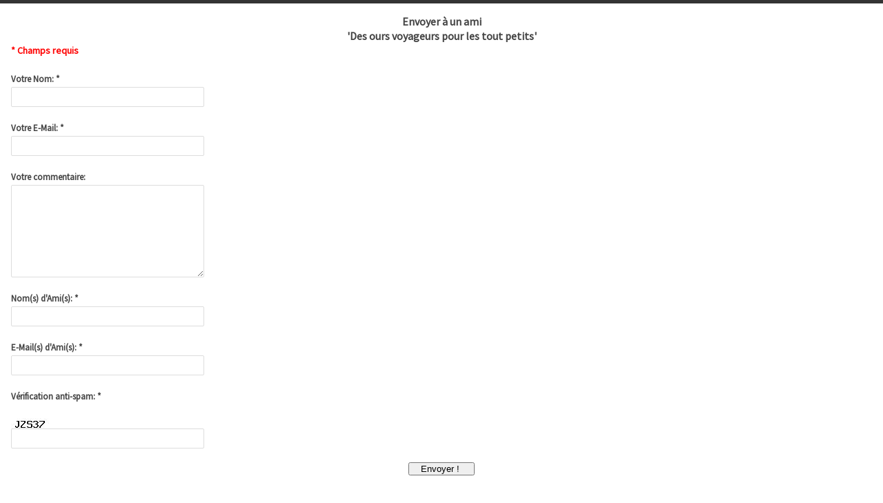

--- FILE ---
content_type: text/html; charset=UTF-8
request_url: https://www.laquotidienne.fr/des-ours-voyageurs-pour-les-tout-petits/emailpopup/
body_size: 13939
content:
<!DOCTYPE html PUBLIC "-//W3C//DTD XHTML 1.0 Transitional//EN" "http://www.w3.org/TR/xhtml1/DTD/xhtml1-transitional.dtd">
<html xmlns="http://www.w3.org/1999/xhtml" lang="fr-FR">
<head>
	<meta http-equiv="Content-Type" content="text/html; charset=UTF-8" />
	<meta name="robots" content="noindex, nofollow" />
	<title>LaQuotidienne.fr  &raquo; Archive du Blog  Des ours voyageurs pour les tout petits - LaQuotidienne.fr</title>
	<link rel="stylesheet" href="https://www.laquotidienne.fr/wp-content/themes/urbannews/style.css" type="text/css" media="screen" />
	<meta name="viewport" content="width=device-width, initial-scale=1">

	<script type="text/javascript">
	/* <![CDATA[*/
		function repositionPopup() {
			var content = document.getElementById("wp-email-popup");
			var newWidth = content.offsetWidth + 30;
			var newHeight = content.offsetHeight + 50;
			if (/Firefox/.test(navigator.userAgent)) // Firefox doesn't hide location & status bars
			  newHeight += 50;
			window.resizeTo(newWidth, newHeight);
			window.moveTo((screen.width-newWidth) / 2, (screen.height-newHeight) / 2);
		}
	/* ]]> */
	</script>

	<meta name='robots' content='index, follow, max-image-preview:large, max-snippet:-1, max-video-preview:-1' />

	<!-- This site is optimized with the Yoast SEO plugin v18.4.1 - https://yoast.com/wordpress/plugins/seo/ -->
	<link rel="canonical" href="https://www.laquotidienne.fr/des-ours-voyageurs-pour-les-tout-petits/" />
	<meta property="og:locale" content="fr_FR" />
	<meta property="og:type" content="article" />
	<meta property="og:title" content="Des ours voyageurs pour les tout petits - LaQuotidienne.fr" />
	<meta property="og:description" content="Ce sont trois histoires de trois ours en peluche &#8230; Le premier ours est bleu. Il s’appelle « Gibraltar » et se trouve dans un trésor qui a été enterré il y a longtemps en Espagne. Mais d’où vient-il exactement ? Le second s’appelle « Albertus » et fait des allers-retours entre la France et [&hellip;]" />
	<meta property="og:url" content="https://www.laquotidienne.fr/des-ours-voyageurs-pour-les-tout-petits/" />
	<meta property="og:site_name" content="LaQuotidienne.fr" />
	<meta property="article:published_time" content="2018-09-28T17:00:32+00:00" />
	<meta property="article:modified_time" content="2019-10-30T12:20:57+00:00" />
	<meta property="og:image" content="https://www.laquotidienne.fr/wp-content/uploads/2018/09/petits.jpg" />
	<meta property="og:image:width" content="640" />
	<meta property="og:image:height" content="480" />
	<meta property="og:image:type" content="image/jpeg" />
	<meta name="twitter:card" content="summary_large_image" />
	<meta name="twitter:label1" content="Écrit par" />
	<meta name="twitter:data1" content="Rédaction" />
	<meta name="twitter:label2" content="Durée de lecture estimée" />
	<meta name="twitter:data2" content="1 minute" />
	<script type="application/ld+json" class="yoast-schema-graph">{"@context":"https://schema.org","@graph":[{"@type":"WebSite","@id":"https://www.laquotidienne.fr/#website","url":"https://www.laquotidienne.fr/","name":"LaQuotidienne.fr","description":"L&#039;actualité du Tourisme en France et à l&#039;international","potentialAction":[{"@type":"SearchAction","target":{"@type":"EntryPoint","urlTemplate":"https://www.laquotidienne.fr/?s={search_term_string}"},"query-input":"required name=search_term_string"}],"inLanguage":"fr-FR"},{"@type":"ImageObject","@id":"https://www.laquotidienne.fr/des-ours-voyageurs-pour-les-tout-petits/#primaryimage","inLanguage":"fr-FR","url":"https://www.laquotidienne.fr/wp-content/uploads/2018/09/petits.jpg","contentUrl":"https://www.laquotidienne.fr/wp-content/uploads/2018/09/petits.jpg","width":640,"height":480},{"@type":"WebPage","@id":"https://www.laquotidienne.fr/des-ours-voyageurs-pour-les-tout-petits/#webpage","url":"https://www.laquotidienne.fr/des-ours-voyageurs-pour-les-tout-petits/","name":"Des ours voyageurs pour les tout petits - LaQuotidienne.fr","isPartOf":{"@id":"https://www.laquotidienne.fr/#website"},"primaryImageOfPage":{"@id":"https://www.laquotidienne.fr/des-ours-voyageurs-pour-les-tout-petits/#primaryimage"},"datePublished":"2018-09-28T17:00:32+00:00","dateModified":"2019-10-30T12:20:57+00:00","author":{"@id":"https://www.laquotidienne.fr/#/schema/person/c030a5d90c2e1d752330be9fc198ec7e"},"breadcrumb":{"@id":"https://www.laquotidienne.fr/des-ours-voyageurs-pour-les-tout-petits/#breadcrumb"},"inLanguage":"fr-FR","potentialAction":[{"@type":"ReadAction","target":["https://www.laquotidienne.fr/des-ours-voyageurs-pour-les-tout-petits/"]}]},{"@type":"BreadcrumbList","@id":"https://www.laquotidienne.fr/des-ours-voyageurs-pour-les-tout-petits/#breadcrumb","itemListElement":[{"@type":"ListItem","position":1,"name":"Des ours voyageurs pour les tout petits"}]},{"@type":"Person","@id":"https://www.laquotidienne.fr/#/schema/person/c030a5d90c2e1d752330be9fc198ec7e","name":"Rédaction","image":{"@type":"ImageObject","@id":"https://www.laquotidienne.fr/#personlogo","inLanguage":"fr-FR","url":"https://secure.gravatar.com/avatar/690f4f354f5a2423d8c89f1dcf99ab6b?s=96&d=blank&r=g","contentUrl":"https://secure.gravatar.com/avatar/690f4f354f5a2423d8c89f1dcf99ab6b?s=96&d=blank&r=g","caption":"Rédaction"},"url":"https://www.laquotidienne.fr/author/preibec/"}]}</script>
	<!-- / Yoast SEO plugin. -->


<link rel='dns-prefetch' href='//ws.sharethis.com' />
<link rel='dns-prefetch' href='//fonts.googleapis.com' />
<link rel='dns-prefetch' href='//s.w.org' />
<link rel="alternate" type="application/rss+xml" title="LaQuotidienne.fr &raquo; Flux" href="https://www.laquotidienne.fr/feed/" />
<link rel="alternate" type="application/rss+xml" title="LaQuotidienne.fr &raquo; Flux des commentaires" href="https://www.laquotidienne.fr/comments/feed/" />
<link rel="alternate" type="application/rss+xml" title="LaQuotidienne.fr &raquo; Des ours voyageurs pour les tout petits Flux des commentaires" href="https://www.laquotidienne.fr/des-ours-voyageurs-pour-les-tout-petits/feed/" />
		<script type="text/javascript">
			window._wpemojiSettings = {"baseUrl":"https:\/\/s.w.org\/images\/core\/emoji\/13.0.1\/72x72\/","ext":".png","svgUrl":"https:\/\/s.w.org\/images\/core\/emoji\/13.0.1\/svg\/","svgExt":".svg","source":{"concatemoji":"https:\/\/www.laquotidienne.fr\/wp-includes\/js\/wp-emoji-release.min.js?ver=6e76b4d7f52e54b41141ef601fc4776d"}};
			!function(e,a,t){var n,r,o,i=a.createElement("canvas"),p=i.getContext&&i.getContext("2d");function s(e,t){var a=String.fromCharCode;p.clearRect(0,0,i.width,i.height),p.fillText(a.apply(this,e),0,0);e=i.toDataURL();return p.clearRect(0,0,i.width,i.height),p.fillText(a.apply(this,t),0,0),e===i.toDataURL()}function c(e){var t=a.createElement("script");t.src=e,t.defer=t.type="text/javascript",a.getElementsByTagName("head")[0].appendChild(t)}for(o=Array("flag","emoji"),t.supports={everything:!0,everythingExceptFlag:!0},r=0;r<o.length;r++)t.supports[o[r]]=function(e){if(!p||!p.fillText)return!1;switch(p.textBaseline="top",p.font="600 32px Arial",e){case"flag":return s([127987,65039,8205,9895,65039],[127987,65039,8203,9895,65039])?!1:!s([55356,56826,55356,56819],[55356,56826,8203,55356,56819])&&!s([55356,57332,56128,56423,56128,56418,56128,56421,56128,56430,56128,56423,56128,56447],[55356,57332,8203,56128,56423,8203,56128,56418,8203,56128,56421,8203,56128,56430,8203,56128,56423,8203,56128,56447]);case"emoji":return!s([55357,56424,8205,55356,57212],[55357,56424,8203,55356,57212])}return!1}(o[r]),t.supports.everything=t.supports.everything&&t.supports[o[r]],"flag"!==o[r]&&(t.supports.everythingExceptFlag=t.supports.everythingExceptFlag&&t.supports[o[r]]);t.supports.everythingExceptFlag=t.supports.everythingExceptFlag&&!t.supports.flag,t.DOMReady=!1,t.readyCallback=function(){t.DOMReady=!0},t.supports.everything||(n=function(){t.readyCallback()},a.addEventListener?(a.addEventListener("DOMContentLoaded",n,!1),e.addEventListener("load",n,!1)):(e.attachEvent("onload",n),a.attachEvent("onreadystatechange",function(){"complete"===a.readyState&&t.readyCallback()})),(n=t.source||{}).concatemoji?c(n.concatemoji):n.wpemoji&&n.twemoji&&(c(n.twemoji),c(n.wpemoji)))}(window,document,window._wpemojiSettings);
		</script>
		<style type="text/css">
img.wp-smiley,
img.emoji {
	display: inline !important;
	border: none !important;
	box-shadow: none !important;
	height: 1em !important;
	width: 1em !important;
	margin: 0 .07em !important;
	vertical-align: -0.1em !important;
	background: none !important;
	padding: 0 !important;
}
</style>
	<link rel='stylesheet' id='avatars-css'  href='https://www.laquotidienne.fr/wp-content/plugins/add-local-avatar/avatars.css?ver=6e76b4d7f52e54b41141ef601fc4776d' type='text/css' media='all' />
<link rel='stylesheet' id='imgareaselect-css'  href='https://www.laquotidienne.fr/wp-includes/js/imgareaselect/imgareaselect.css?ver=0.9.8' type='text/css' media='all' />
<link rel='stylesheet' id='dashicons-css'  href='https://www.laquotidienne.fr/wp-includes/css/dashicons.min.css?ver=6e76b4d7f52e54b41141ef601fc4776d' type='text/css' media='all' />
<link rel='stylesheet' id='thickbox-css'  href='https://www.laquotidienne.fr/wp-includes/js/thickbox/thickbox.css?ver=6e76b4d7f52e54b41141ef601fc4776d' type='text/css' media='all' />
<link rel='stylesheet' id='scap.flashblock-css'  href='https://www.laquotidienne.fr/wp-content/plugins/compact-wp-audio-player/css/flashblock.css?ver=6e76b4d7f52e54b41141ef601fc4776d' type='text/css' media='all' />
<link rel='stylesheet' id='scap.player-css'  href='https://www.laquotidienne.fr/wp-content/plugins/compact-wp-audio-player/css/player.css?ver=6e76b4d7f52e54b41141ef601fc4776d' type='text/css' media='all' />
<link rel='stylesheet' id='colorbox-css'  href='https://www.laquotidienne.fr/wp-content/plugins/wp-colorbox/example5/colorbox.css?ver=6e76b4d7f52e54b41141ef601fc4776d' type='text/css' media='all' />
<link rel='stylesheet' id='wp-block-library-css'  href='https://www.laquotidienne.fr/wp-includes/css/dist/block-library/style.min.css?ver=6e76b4d7f52e54b41141ef601fc4776d' type='text/css' media='all' />
<link rel='stylesheet' id='contact-form-7-css'  href='https://www.laquotidienne.fr/wp-content/plugins/contact-form-7/includes/css/styles.css?ver=5.5.6.1' type='text/css' media='all' />
<link rel='stylesheet' id='crp-public-css'  href='https://www.laquotidienne.fr/wp-content/plugins/custom-related-posts/dist/public.css?ver=1.8.0' type='text/css' media='all' />
<link rel='stylesheet' id='rs-plugin-settings-css'  href='https://www.laquotidienne.fr/wp-content/plugins/revslider/public/assets/css/rs6.css?ver=6.1.5' type='text/css' media='all' />
<style id='rs-plugin-settings-inline-css' type='text/css'>
#rs-demo-id {}
</style>
<link rel='stylesheet' id='wp-email-css'  href='https://www.laquotidienne.fr/wp-content/themes/urbannews/email-css.css?ver=2.69.3' type='text/css' media='all' />
<link rel='stylesheet' id='wp-polls-css'  href='https://www.laquotidienne.fr/wp-content/plugins/wp-polls/polls-css.css?ver=2.77.3' type='text/css' media='all' />
<style id='wp-polls-inline-css' type='text/css'>
.wp-polls .pollbar {
	margin: 1px;
	font-size: 6px;
	line-height: 8px;
	height: 8px;
	background-image: url('https://www.laquotidienne.fr/wp-content/plugins/wp-polls/images/default/pollbg.gif');
	border: 1px solid #c8c8c8;
}

</style>
<link rel='stylesheet' id='grid-css'  href='https://www.laquotidienne.fr/wp-content/themes/urbannews/framework/css/grid.css?ver=6e76b4d7f52e54b41141ef601fc4776d' type='text/css' media='all' />
<link rel='stylesheet' id='typography-css'  href='https://www.laquotidienne.fr/wp-content/themes/urbannews/framework/css/typography.css?ver=6e76b4d7f52e54b41141ef601fc4776d' type='text/css' media='all' />
<link rel='stylesheet' id='carousel-css'  href='https://www.laquotidienne.fr/wp-content/themes/urbannews/framework/css/carousel.css?ver=6e76b4d7f52e54b41141ef601fc4776d' type='text/css' media='all' />
<link rel='stylesheet' id='flex-css'  href='https://www.laquotidienne.fr/wp-content/themes/urbannews/framework/css/flexslider.css?ver=6e76b4d7f52e54b41141ef601fc4776d' type='text/css' media='all' />
<link rel='stylesheet' id='fancybox-css'  href='https://www.laquotidienne.fr/wp-content/themes/urbannews/framework/css/jquery.fancybox.css?ver=6e76b4d7f52e54b41141ef601fc4776d' type='text/css' media='all' />
<link rel='stylesheet' id='menu-css'  href='https://www.laquotidienne.fr/wp-content/themes/urbannews/framework/css/menu.css?ver=6e76b4d7f52e54b41141ef601fc4776d' type='text/css' media='all' />
<link rel='stylesheet' id='responsive-css'  href='https://www.laquotidienne.fr/wp-content/themes/urbannews/framework/css/responsive.css?ver=6e76b4d7f52e54b41141ef601fc4776d' type='text/css' media='all' />
<link rel='stylesheet' id='Raleway-css'  href='https://fonts.googleapis.com/css?family=Raleway%3A200%2C400%2C700&#038;ver=6e76b4d7f52e54b41141ef601fc4776d' type='text/css' media='all' />
<link rel='stylesheet' id='SansPro-css'  href='https://fonts.googleapis.com/css?family=Source+Sans+Pro&#038;ver=6e76b4d7f52e54b41141ef601fc4776d' type='text/css' media='all' />
<script type='text/javascript' src='https://www.laquotidienne.fr/wp-includes/js/jquery/jquery.min.js?ver=3.5.1' id='jquery-core-js'></script>
<script type='text/javascript' src='https://www.laquotidienne.fr/wp-includes/js/jquery/jquery-migrate.min.js?ver=3.3.2' id='jquery-migrate-js'></script>
<script type='text/javascript' src='https://www.laquotidienne.fr/wp-content/plugins/compact-wp-audio-player/js/soundmanager2-nodebug-jsmin.js?ver=6e76b4d7f52e54b41141ef601fc4776d' id='scap.soundmanager2-js'></script>
<script type='text/javascript' src='https://www.laquotidienne.fr/wp-content/plugins/wp-colorbox/jquery.colorbox-min.js?ver=1.1.6' id='colorbox-js'></script>
<script type='text/javascript' src='https://www.laquotidienne.fr/wp-content/plugins/wp-colorbox/wp-colorbox.js?ver=1.1.6' id='wp-colorbox-js'></script>
<script type='text/javascript' id='clicktrack-adrotate-js-extra'>
/* <![CDATA[ */
var click_object = {"ajax_url":"https:\/\/www.laquotidienne.fr\/wp-admin\/admin-ajax.php"};
/* ]]> */
</script>
<script type='text/javascript' src='https://www.laquotidienne.fr/wp-content/plugins/adrotate/library/jquery.adrotate.clicktracker.js' id='clicktrack-adrotate-js'></script>
<script type='text/javascript' src='https://www.laquotidienne.fr/wp-content/plugins/revslider/public/assets/js/revolution.tools.min.js?ver=6.0' id='tp-tools-js'></script>
<script type='text/javascript' src='https://www.laquotidienne.fr/wp-content/plugins/revslider/public/assets/js/rs6.min.js?ver=6.1.5' id='revmin-js'></script>
<script type='text/javascript' src='https://www.laquotidienne.fr/wp-content/themes/urbannews/framework/js/custom.js?ver=6e76b4d7f52e54b41141ef601fc4776d' id='custom-js'></script>
<script type='text/javascript' src='https://www.laquotidienne.fr/wp-content/themes/urbannews/framework/js/init-flexslider.js?ver=6e76b4d7f52e54b41141ef601fc4776d' id='init-flex-js'></script>
<script type='text/javascript' src='https://www.laquotidienne.fr/wp-content/themes/urbannews/framework/js/slide.js?ver=6e76b4d7f52e54b41141ef601fc4776d' id='slide-js'></script>
<script id='st_insights_js' type='text/javascript' src='https://ws.sharethis.com/button/st_insights.js?publisher=eba0f3ba-f9ab-408c-bc68-c28af5afe749&#038;product=feather&#038;ver=1647457768' id='feather-sharethis-js'></script>
<link rel="https://api.w.org/" href="https://www.laquotidienne.fr/wp-json/" /><link rel="alternate" type="application/json" href="https://www.laquotidienne.fr/wp-json/wp/v2/posts/118305" /><link rel="EditURI" type="application/rsd+xml" title="RSD" href="https://www.laquotidienne.fr/xmlrpc.php?rsd" />
<link rel="wlwmanifest" type="application/wlwmanifest+xml" href="https://www.laquotidienne.fr/wp-includes/wlwmanifest.xml" /> 

<link rel='shortlink' href='https://www.laquotidienne.fr/?p=118305' />
<link rel="alternate" type="application/json+oembed" href="https://www.laquotidienne.fr/wp-json/oembed/1.0/embed?url=https%3A%2F%2Fwww.laquotidienne.fr%2Fdes-ours-voyageurs-pour-les-tout-petits%2F" />
<link rel="alternate" type="text/xml+oembed" href="https://www.laquotidienne.fr/wp-json/oembed/1.0/embed?url=https%3A%2F%2Fwww.laquotidienne.fr%2Fdes-ours-voyageurs-pour-les-tout-petits%2F&#038;format=xml" />

<!-- This site is using AdRotate v5.8.19 to display their advertisements - https://ajdg.solutions/ -->
<!-- AdRotate CSS -->
<style type="text/css" media="screen">
	.g { margin:0px; padding:0px; overflow:hidden; line-height:1; zoom:1; }
	.g img { height:auto; }
	.g-col { position:relative; float:left; }
	.g-col:first-child { margin-left: 0; }
	.g-col:last-child { margin-right: 0; }
	.g-1 { margin:1px 1px 1px 1px; }
	.g-2 { margin:1px 1px 1px 1px; }
	.g-3 { margin:1px 1px 1px 1px; }
	.g-4 { margin:1px 1px 1px 1px; }
	.g-5 { margin:1px 1px 1px 1px; }
	.g-6 { margin:1px 1px 1px 1px; }
	.g-7 { margin:1px 1px 1px 1px; }
	.g-13 { margin:1px 1px 1px 1px; }
	.g-14 { margin:1px 1px 1px 1px; }
	.g-15 { margin:1px 1px 1px 1px; }
	.g-16 { margin:1px 1px 1px 1px; }
	.g-17 { margin:1px 1px 1px 1px; }
	.g-19 { margin:1px 1px 1px 1px; }
	.g-20 { margin:1px 1px 1px 1px; }
	.g-21 { margin:1px 1px 1px 1px; }
	.g-32 { margin:1px 1px 1px 1px; }
	.g-33 { margin:1px 1px 1px 1px; }
	.g-34 { margin:1px 1px 1px 1px; }
	.g-35 { margin:1px 1px 1px 1px; }
	.g-36 { margin:1px 1px 1px 1px; }
	.g-37 { margin:1px 1px 1px 1px; }
	.g-38 { margin:1px 1px 1px 1px; }
	.g-39 { margin:1px 1px 1px 1px; }
	.g-40 { margin:1px 1px 1px 1px; }
	.g-41 { margin:1px 1px 1px 1px; }
	.g-42 { margin:1px 1px 1px 1px; }
	.g-43 { margin:1px 1px 1px 1px; }
	.g-44 { margin:1px 1px 1px 1px; }
	.g-45 { margin:1px 1px 1px 1px; }
	.g-46 { margin:1px 1px 1px 1px; }
	.g-47 { margin:1px 1px 1px 1px; }
	.g-69 {  margin: 0 auto; }
	.g-15896 { min-width:1px; max-width:272px; }
	.b-15896 { margin:1px 1px 1px 1px; }
	.g-15897 { min-width:1px; max-width:272px; }
	.b-15897 { margin:1px 1px 1px 1px; }
	.g-15898 { min-width:1px; max-width:272px; }
	.b-15898 { margin:1px 1px 1px 1px; }
	.g-15899 { min-width:1px; max-width:272px; }
	.b-15899 { margin:1px 1px 1px 1px; }
	.g-15900 { min-width:1px; max-width:272px; }
	.b-15900 { margin:1px 1px 1px 1px; }
	.g-15901 { min-width:1px; max-width:272px; }
	.b-15901 { margin:1px 1px 1px 1px; }
	.g-15902 { min-width:1px; max-width:272px; }
	.b-15902 { margin:1px 1px 1px 1px; }
	.g-15903 { min-width:1px; max-width:272px; }
	.b-15903 { margin:1px 1px 1px 1px; }
	.g-15904 { min-width:1px; max-width:272px; }
	.b-15904 { margin:1px 1px 1px 1px; }
	.g-15905 { min-width:1px; max-width:272px; }
	.b-15905 { margin:1px 1px 1px 1px; }
	.g-15906 { min-width:1px; max-width:272px; }
	.b-15906 { margin:1px 1px 1px 1px; }
	.g-15907 { min-width:1px; max-width:272px; }
	.b-15907 { margin:1px 1px 1px 1px; }
	.g-15908 { min-width:1px; max-width:272px; }
	.b-15908 { margin:1px 1px 1px 1px; }
	.g-15909 { min-width:1px; max-width:272px; }
	.b-15909 { margin:1px 1px 1px 1px; }
	.g-15910 { min-width:1px; max-width:272px; }
	.b-15910 { margin:1px 1px 1px 1px; }
	.g-15911 { min-width:1px; max-width:272px; }
	.b-15911 { margin:1px 1px 1px 1px; }
	.g-15912 { min-width:1px; max-width:272px; }
	.b-15912 { margin:1px 1px 1px 1px; }
	.g-15913 { min-width:1px; max-width:272px; }
	.b-15913 { margin:1px 1px 1px 1px; }
	.g-15914 { min-width:1px; max-width:272px; }
	.b-15914 { margin:1px 1px 1px 1px; }
	.g-15915 { min-width:1px; max-width:272px; }
	.b-15915 { margin:1px 1px 1px 1px; }
	.g-15916 { min-width:1px; max-width:272px; }
	.b-15916 { margin:1px 1px 1px 1px; }
	.g-15917 { min-width:1px; max-width:272px; }
	.b-15917 { margin:1px 1px 1px 1px; }
	.g-15918 { min-width:1px; max-width:272px; }
	.b-15918 { margin:1px 1px 1px 1px; }
	.g-15919 { min-width:1px; max-width:272px; }
	.b-15919 { margin:1px 1px 1px 1px; }
	.g-15920 { min-width:1px; max-width:272px; }
	.b-15920 { margin:1px 1px 1px 1px; }
	.g-15921 { min-width:1px; max-width:272px; }
	.b-15921 { margin:1px 1px 1px 1px; }
	.g-15922 { min-width:1px; max-width:272px; }
	.b-15922 { margin:1px 1px 1px 1px; }
	.g-15923 { min-width:1px; max-width:272px; }
	.b-15923 { margin:1px 1px 1px 1px; }
	.g-15924 { min-width:1px; max-width:272px; }
	.b-15924 { margin:1px 1px 1px 1px; }
	.g-15925 { min-width:1px; max-width:272px; }
	.b-15925 { margin:1px 1px 1px 1px; }
	.g-15926 { min-width:1px; max-width:272px; }
	.b-15926 { margin:1px 1px 1px 1px; }
	.g-15927 { min-width:1px; max-width:272px; }
	.b-15927 { margin:1px 1px 1px 1px; }
	.g-15928 { min-width:1px; max-width:272px; }
	.b-15928 { margin:1px 1px 1px 1px; }
	.g-15929 { min-width:1px; max-width:272px; }
	.b-15929 { margin:1px 1px 1px 1px; }
	.g-15930 { min-width:1px; max-width:272px; }
	.b-15930 { margin:1px 1px 1px 1px; }
	.g-15931 { min-width:1px; max-width:272px; }
	.b-15931 { margin:1px 1px 1px 1px; }
	.g-15932 { min-width:1px; max-width:272px; }
	.b-15932 { margin:1px 1px 1px 1px; }
	.g-15933 { min-width:1px; max-width:272px; }
	.b-15933 { margin:1px 1px 1px 1px; }
	.g-15934 { min-width:1px; max-width:272px; }
	.b-15934 { margin:1px 1px 1px 1px; }
	.g-15935 { min-width:1px; max-width:272px; }
	.b-15935 { margin:1px 1px 1px 1px; }
	.g-15936 { min-width:1px; max-width:272px; }
	.b-15936 { margin:1px 1px 1px 1px; }
	.g-15937 { min-width:1px; max-width:272px; }
	.b-15937 { margin:1px 1px 1px 1px; }
	.g-15938 { min-width:1px; max-width:272px; }
	.b-15938 { margin:1px 1px 1px 1px; }
	.g-15939 { min-width:1px; max-width:272px; }
	.b-15939 { margin:1px 1px 1px 1px; }
	.g-15940 { min-width:1px; max-width:272px; }
	.b-15940 { margin:1px 1px 1px 1px; }
	.g-15941 { min-width:1px; max-width:272px; }
	.b-15941 { margin:1px 1px 1px 1px; }
	.g-15942 { min-width:1px; max-width:272px; }
	.b-15942 { margin:1px 1px 1px 1px; }
	.g-15943 { min-width:1px; max-width:272px; }
	.b-15943 { margin:1px 1px 1px 1px; }
	.g-15944 { min-width:1px; max-width:272px; }
	.b-15944 { margin:1px 1px 1px 1px; }
	.g-15945 { min-width:1px; max-width:272px; }
	.b-15945 { margin:1px 1px 1px 1px; }
	.g-15946 { min-width:1px; max-width:272px; }
	.b-15946 { margin:1px 1px 1px 1px; }
	.g-15947 { min-width:1px; max-width:272px; }
	.b-15947 { margin:1px 1px 1px 1px; }
	.g-15948 { min-width:1px; max-width:272px; }
	.b-15948 { margin:1px 1px 1px 1px; }
	.g-15949 { min-width:1px; max-width:272px; }
	.b-15949 { margin:1px 1px 1px 1px; }
	.g-15950 { min-width:1px; max-width:272px; }
	.b-15950 { margin:1px 1px 1px 1px; }
	.g-15951 { min-width:1px; max-width:272px; }
	.b-15951 { margin:1px 1px 1px 1px; }
	.g-15952 { min-width:1px; max-width:272px; }
	.b-15952 { margin:1px 1px 1px 1px; }
	.g-15953 { min-width:1px; max-width:272px; }
	.b-15953 { margin:1px 1px 1px 1px; }
	.g-15954 { min-width:1px; max-width:272px; }
	.b-15954 { margin:1px 1px 1px 1px; }
	.g-15955 { min-width:1px; max-width:272px; }
	.b-15955 { margin:1px 1px 1px 1px; }
	.g-15956 { min-width:1px; max-width:272px; }
	.b-15956 { margin:1px 1px 1px 1px; }
	.g-15957 { min-width:1px; max-width:272px; }
	.b-15957 { margin:1px 1px 1px 1px; }
	.g-15958 { min-width:1px; max-width:272px; }
	.b-15958 { margin:1px 1px 1px 1px; }
	.g-15959 { min-width:1px; max-width:272px; }
	.b-15959 { margin:1px 1px 1px 1px; }
	.g-15960 { min-width:1px; max-width:272px; }
	.b-15960 { margin:1px 1px 1px 1px; }
	.g-15961 { min-width:1px; max-width:272px; }
	.b-15961 { margin:1px 1px 1px 1px; }
	.g-15962 { min-width:1px; max-width:272px; }
	.b-15962 { margin:1px 1px 1px 1px; }
	.g-15963 { min-width:1px; max-width:272px; }
	.b-15963 { margin:1px 1px 1px 1px; }
	.g-15964 { min-width:1px; max-width:272px; }
	.b-15964 { margin:1px 1px 1px 1px; }
	.g-15965 { min-width:1px; max-width:272px; }
	.b-15965 { margin:1px 1px 1px 1px; }
	.g-15966 { min-width:1px; max-width:272px; }
	.b-15966 { margin:1px 1px 1px 1px; }
	.g-15967 { min-width:1px; max-width:272px; }
	.b-15967 { margin:1px 1px 1px 1px; }
	.g-15968 { min-width:1px; max-width:272px; }
	.b-15968 { margin:1px 1px 1px 1px; }
	.g-15969 { min-width:1px; max-width:272px; }
	.b-15969 { margin:1px 1px 1px 1px; }
	.g-15970 { min-width:1px; max-width:272px; }
	.b-15970 { margin:1px 1px 1px 1px; }
	.g-15971 { min-width:1px; max-width:272px; }
	.b-15971 { margin:1px 1px 1px 1px; }
	.g-15972 { min-width:1px; max-width:272px; }
	.b-15972 { margin:1px 1px 1px 1px; }
	.g-15973 { min-width:1px; max-width:272px; }
	.b-15973 { margin:1px 1px 1px 1px; }
	.g-15974 { min-width:1px; max-width:272px; }
	.b-15974 { margin:1px 1px 1px 1px; }
	.g-15975 { min-width:1px; max-width:272px; }
	.b-15975 { margin:1px 1px 1px 1px; }
	.g-15976 { min-width:1px; max-width:272px; }
	.b-15976 { margin:1px 1px 1px 1px; }
	.g-15977 { min-width:1px; max-width:272px; }
	.b-15977 { margin:1px 1px 1px 1px; }
	.g-15978 { min-width:1px; max-width:272px; }
	.b-15978 { margin:1px 1px 1px 1px; }
	.g-15979 { min-width:1px; max-width:272px; }
	.b-15979 { margin:1px 1px 1px 1px; }
	.g-15980 { min-width:1px; max-width:272px; }
	.b-15980 { margin:1px 1px 1px 1px; }
	.g-15981 { min-width:1px; max-width:272px; }
	.b-15981 { margin:1px 1px 1px 1px; }
	.g-15982 { min-width:1px; max-width:272px; }
	.b-15982 { margin:1px 1px 1px 1px; }
	.g-15983 { min-width:1px; max-width:272px; }
	.b-15983 { margin:1px 1px 1px 1px; }
	.g-15984 { min-width:1px; max-width:272px; }
	.b-15984 { margin:1px 1px 1px 1px; }
	.g-15985 { min-width:1px; max-width:272px; }
	.b-15985 { margin:1px 1px 1px 1px; }
	.g-15986 { min-width:1px; max-width:272px; }
	.b-15986 { margin:1px 1px 1px 1px; }
	.g-15987 { min-width:1px; max-width:272px; }
	.b-15987 { margin:1px 1px 1px 1px; }
	.g-15988 { min-width:1px; max-width:272px; }
	.b-15988 { margin:1px 1px 1px 1px; }
	.g-15989 { min-width:1px; max-width:272px; }
	.b-15989 { margin:1px 1px 1px 1px; }
	.g-15990 { min-width:1px; max-width:272px; }
	.b-15990 { margin:1px 1px 1px 1px; }
	.g-15991 { min-width:1px; max-width:272px; }
	.b-15991 { margin:1px 1px 1px 1px; }
	.g-15992 { min-width:1px; max-width:272px; }
	.b-15992 { margin:1px 1px 1px 1px; }
	.g-15993 { min-width:1px; max-width:272px; }
	.b-15993 { margin:1px 1px 1px 1px; }
	.g-15994 { min-width:1px; max-width:272px; }
	.b-15994 { margin:1px 1px 1px 1px; }
	.g-15995 { min-width:1px; max-width:272px; }
	.b-15995 { margin:1px 1px 1px 1px; }
	.g-15996 { min-width:1px; max-width:272px; }
	.b-15996 { margin:1px 1px 1px 1px; }
	.g-15997 { min-width:1px; max-width:272px; }
	.b-15997 { margin:1px 1px 1px 1px; }
	.g-15998 { min-width:1px; max-width:272px; }
	.b-15998 { margin:1px 1px 1px 1px; }
	.g-15999 { min-width:1px; max-width:272px; }
	.b-15999 { margin:1px 1px 1px 1px; }
	.g-16000 { min-width:1px; max-width:272px; }
	.b-16000 { margin:1px 1px 1px 1px; }
	.g-16001 { min-width:1px; max-width:272px; }
	.b-16001 { margin:1px 1px 1px 1px; }
	.g-16002 { min-width:1px; max-width:272px; }
	.b-16002 { margin:1px 1px 1px 1px; }
	.g-16003 { min-width:1px; max-width:272px; }
	.b-16003 { margin:1px 1px 1px 1px; }
	.g-16004 { min-width:1px; max-width:272px; }
	.b-16004 { margin:1px 1px 1px 1px; }
	.g-16005 { min-width:1px; max-width:272px; }
	.b-16005 { margin:1px 1px 1px 1px; }
	.g-16006 { min-width:1px; max-width:272px; }
	.b-16006 { margin:1px 1px 1px 1px; }
	.g-16007 { min-width:1px; max-width:272px; }
	.b-16007 { margin:1px 1px 1px 1px; }
	.g-16008 { min-width:1px; max-width:272px; }
	.b-16008 { margin:1px 1px 1px 1px; }
	.g-16009 { min-width:1px; max-width:272px; }
	.b-16009 { margin:1px 1px 1px 1px; }
	.g-16010 { min-width:1px; max-width:272px; }
	.b-16010 { margin:1px 1px 1px 1px; }
	.g-16011 { min-width:1px; max-width:272px; }
	.b-16011 { margin:1px 1px 1px 1px; }
	.g-16012 { min-width:1px; max-width:272px; }
	.b-16012 { margin:1px 1px 1px 1px; }
	.g-16013 { min-width:1px; max-width:272px; }
	.b-16013 { margin:1px 1px 1px 1px; }
	.g-16014 { min-width:1px; max-width:272px; }
	.b-16014 { margin:1px 1px 1px 1px; }
	.g-16015 { min-width:1px; max-width:272px; }
	.b-16015 { margin:1px 1px 1px 1px; }
	.g-16016 { min-width:1px; max-width:272px; }
	.b-16016 { margin:1px 1px 1px 1px; }
	.g-16017 { min-width:1px; max-width:272px; }
	.b-16017 { margin:1px 1px 1px 1px; }
	.g-16018 { min-width:1px; max-width:272px; }
	.b-16018 { margin:1px 1px 1px 1px; }
	.g-16019 { min-width:1px; max-width:272px; }
	.b-16019 { margin:1px 1px 1px 1px; }
	.g-16020 { min-width:1px; max-width:272px; }
	.b-16020 { margin:1px 1px 1px 1px; }
	.g-16021 { min-width:1px; max-width:272px; }
	.b-16021 { margin:1px 1px 1px 1px; }
	.g-16022 { min-width:1px; max-width:272px; }
	.b-16022 { margin:1px 1px 1px 1px; }
	.g-16023 { min-width:1px; max-width:272px; }
	.b-16023 { margin:1px 1px 1px 1px; }
	.g-16024 { min-width:1px; max-width:272px; }
	.b-16024 { margin:1px 1px 1px 1px; }
	.g-16025 { min-width:1px; max-width:272px; }
	.b-16025 { margin:1px 1px 1px 1px; }
	.g-16026 { min-width:1px; max-width:272px; }
	.b-16026 { margin:1px 1px 1px 1px; }
	.g-16027 { min-width:1px; max-width:272px; }
	.b-16027 { margin:1px 1px 1px 1px; }
	.g-16028 { min-width:1px; max-width:272px; }
	.b-16028 { margin:1px 1px 1px 1px; }
	.g-16029 { min-width:1px; max-width:272px; }
	.b-16029 { margin:1px 1px 1px 1px; }
	.g-16030 { min-width:1px; max-width:272px; }
	.b-16030 { margin:1px 1px 1px 1px; }
	.g-16031 { min-width:1px; max-width:272px; }
	.b-16031 { margin:1px 1px 1px 1px; }
	.g-16032 { min-width:1px; max-width:272px; }
	.b-16032 { margin:1px 1px 1px 1px; }
	.g-16033 { min-width:1px; max-width:272px; }
	.b-16033 { margin:1px 1px 1px 1px; }
	.g-16034 { min-width:1px; max-width:272px; }
	.b-16034 { margin:1px 1px 1px 1px; }
	.g-16035 { min-width:1px; max-width:272px; }
	.b-16035 { margin:1px 1px 1px 1px; }
	.g-16036 { min-width:1px; max-width:272px; }
	.b-16036 { margin:1px 1px 1px 1px; }
	.g-16037 { min-width:1px; max-width:272px; }
	.b-16037 { margin:1px 1px 1px 1px; }
	.g-16038 { min-width:1px; max-width:272px; }
	.b-16038 { margin:1px 1px 1px 1px; }
	.g-16039 { min-width:1px; max-width:272px; }
	.b-16039 { margin:1px 1px 1px 1px; }
	.g-16040 { min-width:1px; max-width:272px; }
	.b-16040 { margin:1px 1px 1px 1px; }
	.g-16041 { min-width:1px; max-width:272px; }
	.b-16041 { margin:1px 1px 1px 1px; }
	.g-16042 { min-width:1px; max-width:272px; }
	.b-16042 { margin:1px 1px 1px 1px; }
	.g-16043 { min-width:1px; max-width:272px; }
	.b-16043 { margin:1px 1px 1px 1px; }
	.g-16044 { min-width:1px; max-width:272px; }
	.b-16044 { margin:1px 1px 1px 1px; }
	.g-16045 { min-width:1px; max-width:272px; }
	.b-16045 { margin:1px 1px 1px 1px; }
	.g-16046 { min-width:1px; max-width:272px; }
	.b-16046 { margin:1px 1px 1px 1px; }
	.g-16047 { min-width:1px; max-width:272px; }
	.b-16047 { margin:1px 1px 1px 1px; }
	.g-16048 { min-width:1px; max-width:272px; }
	.b-16048 { margin:1px 1px 1px 1px; }
	.g-16049 { min-width:1px; max-width:272px; }
	.b-16049 { margin:1px 1px 1px 1px; }
	.g-16050 { min-width:1px; max-width:272px; }
	.b-16050 { margin:1px 1px 1px 1px; }
	.g-16051 { min-width:1px; max-width:272px; }
	.b-16051 { margin:1px 1px 1px 1px; }
	.g-16052 { min-width:1px; max-width:272px; }
	.b-16052 { margin:1px 1px 1px 1px; }
	.g-16053 { min-width:1px; max-width:272px; }
	.b-16053 { margin:1px 1px 1px 1px; }
	.g-16054 { min-width:1px; max-width:272px; }
	.b-16054 { margin:1px 1px 1px 1px; }
	.g-16055 { min-width:1px; max-width:272px; }
	.b-16055 { margin:1px 1px 1px 1px; }
	.g-16056 { min-width:1px; max-width:272px; }
	.b-16056 { margin:1px 1px 1px 1px; }
	.g-16057 { min-width:1px; max-width:272px; }
	.b-16057 { margin:1px 1px 1px 1px; }
	.g-16058 { min-width:1px; max-width:272px; }
	.b-16058 { margin:1px 1px 1px 1px; }
	.g-16059 { min-width:1px; max-width:272px; }
	.b-16059 { margin:1px 1px 1px 1px; }
	.g-16060 { min-width:1px; max-width:272px; }
	.b-16060 { margin:1px 1px 1px 1px; }
	.g-16061 { min-width:1px; max-width:272px; }
	.b-16061 { margin:1px 1px 1px 1px; }
	.g-16062 { min-width:1px; max-width:272px; }
	.b-16062 { margin:1px 1px 1px 1px; }
	.g-16063 { min-width:1px; max-width:272px; }
	.b-16063 { margin:1px 1px 1px 1px; }
	.g-16064 { min-width:1px; max-width:272px; }
	.b-16064 { margin:1px 1px 1px 1px; }
	.g-16065 { min-width:1px; max-width:272px; }
	.b-16065 { margin:1px 1px 1px 1px; }
	.g-16066 { min-width:1px; max-width:272px; }
	.b-16066 { margin:1px 1px 1px 1px; }
	.g-16067 { min-width:1px; max-width:272px; }
	.b-16067 { margin:1px 1px 1px 1px; }
	.g-16068 { min-width:1px; max-width:272px; }
	.b-16068 { margin:1px 1px 1px 1px; }
	.g-16069 { min-width:1px; max-width:272px; }
	.b-16069 { margin:1px 1px 1px 1px; }
	.g-16070 { min-width:1px; max-width:272px; }
	.b-16070 { margin:1px 1px 1px 1px; }
	.g-16071 { min-width:1px; max-width:272px; }
	.b-16071 { margin:1px 1px 1px 1px; }
	.g-16072 { min-width:1px; max-width:272px; }
	.b-16072 { margin:1px 1px 1px 1px; }
	.g-16073 { min-width:1px; max-width:272px; }
	.b-16073 { margin:1px 1px 1px 1px; }
	.g-16074 { min-width:1px; max-width:272px; }
	.b-16074 { margin:1px 1px 1px 1px; }
	.g-16075 { min-width:1px; max-width:272px; }
	.b-16075 { margin:1px 1px 1px 1px; }
	.g-16076 { min-width:1px; max-width:272px; }
	.b-16076 { margin:1px 1px 1px 1px; }
	.g-16077 { min-width:1px; max-width:272px; }
	.b-16077 { margin:1px 1px 1px 1px; }
	.g-16078 { min-width:1px; max-width:272px; }
	.b-16078 { margin:1px 1px 1px 1px; }
	.g-16079 { min-width:1px; max-width:272px; }
	.b-16079 { margin:1px 1px 1px 1px; }
	.g-16080 { min-width:1px; max-width:272px; }
	.b-16080 { margin:1px 1px 1px 1px; }
	.g-16081 { min-width:1px; max-width:272px; }
	.b-16081 { margin:1px 1px 1px 1px; }
	.g-16082 { min-width:1px; max-width:272px; }
	.b-16082 { margin:1px 1px 1px 1px; }
	.g-16083 { min-width:1px; max-width:272px; }
	.b-16083 { margin:1px 1px 1px 1px; }
	.g-16084 { min-width:1px; max-width:272px; }
	.b-16084 { margin:1px 1px 1px 1px; }
	.g-16085 { min-width:1px; max-width:272px; }
	.b-16085 { margin:1px 1px 1px 1px; }
	.g-16086 { min-width:1px; max-width:272px; }
	.b-16086 { margin:1px 1px 1px 1px; }
	.g-16087 { min-width:1px; max-width:272px; }
	.b-16087 { margin:1px 1px 1px 1px; }
	.g-16088 { min-width:1px; max-width:272px; }
	.b-16088 { margin:1px 1px 1px 1px; }
	.g-16089 { min-width:1px; max-width:272px; }
	.b-16089 { margin:1px 1px 1px 1px; }
	.g-16090 { min-width:1px; max-width:272px; }
	.b-16090 { margin:1px 1px 1px 1px; }
	.g-16091 { min-width:1px; max-width:272px; }
	.b-16091 { margin:1px 1px 1px 1px; }
	.g-16092 { min-width:1px; max-width:272px; }
	.b-16092 { margin:1px 1px 1px 1px; }
	.g-16093 { min-width:1px; max-width:272px; }
	.b-16093 { margin:1px 1px 1px 1px; }
	.g-16094 { min-width:1px; max-width:272px; }
	.b-16094 { margin:1px 1px 1px 1px; }
	.g-16095 { min-width:1px; max-width:272px; }
	.b-16095 { margin:1px 1px 1px 1px; }
	.g-16096 { min-width:1px; max-width:272px; }
	.b-16096 { margin:1px 1px 1px 1px; }
	.g-16097 { min-width:1px; max-width:272px; }
	.b-16097 { margin:1px 1px 1px 1px; }
	.g-16098 { min-width:1px; max-width:272px; }
	.b-16098 { margin:1px 1px 1px 1px; }
	.g-16099 { min-width:1px; max-width:272px; }
	.b-16099 { margin:1px 1px 1px 1px; }
	.g-16100 { min-width:1px; max-width:272px; }
	.b-16100 { margin:1px 1px 1px 1px; }
	.g-16101 { min-width:1px; max-width:272px; }
	.b-16101 { margin:1px 1px 1px 1px; }
	.g-16102 { min-width:1px; max-width:272px; }
	.b-16102 { margin:1px 1px 1px 1px; }
	.g-16103 { min-width:1px; max-width:272px; }
	.b-16103 { margin:1px 1px 1px 1px; }
	.g-16104 { min-width:1px; max-width:272px; }
	.b-16104 { margin:1px 1px 1px 1px; }
	.g-16105 { min-width:1px; max-width:272px; }
	.b-16105 { margin:1px 1px 1px 1px; }
	.g-16106 { min-width:1px; max-width:272px; }
	.b-16106 { margin:1px 1px 1px 1px; }
	.g-16107 { min-width:1px; max-width:272px; }
	.b-16107 { margin:1px 1px 1px 1px; }
	.g-16108 { min-width:1px; max-width:272px; }
	.b-16108 { margin:1px 1px 1px 1px; }
	.g-16109 { min-width:1px; max-width:272px; }
	.b-16109 { margin:1px 1px 1px 1px; }
	.g-16110 { min-width:1px; max-width:272px; }
	.b-16110 { margin:1px 1px 1px 1px; }
	.g-16111 { min-width:1px; max-width:272px; }
	.b-16111 { margin:1px 1px 1px 1px; }
	.g-16112 { min-width:1px; max-width:272px; }
	.b-16112 { margin:1px 1px 1px 1px; }
	.g-16113 { min-width:1px; max-width:272px; }
	.b-16113 { margin:1px 1px 1px 1px; }
	.g-16114 { min-width:1px; max-width:272px; }
	.b-16114 { margin:1px 1px 1px 1px; }
	.g-16115 { min-width:1px; max-width:272px; }
	.b-16115 { margin:1px 1px 1px 1px; }
	.g-16116 { min-width:1px; max-width:272px; }
	.b-16116 { margin:1px 1px 1px 1px; }
	.g-16117 { min-width:1px; max-width:272px; }
	.b-16117 { margin:1px 1px 1px 1px; }
	.g-16118 { min-width:1px; max-width:272px; }
	.b-16118 { margin:1px 1px 1px 1px; }
	.g-16119 { min-width:1px; max-width:272px; }
	.b-16119 { margin:1px 1px 1px 1px; }
	.g-16120 { min-width:1px; max-width:272px; }
	.b-16120 { margin:1px 1px 1px 1px; }
	.g-16121 { min-width:1px; max-width:272px; }
	.b-16121 { margin:1px 1px 1px 1px; }
	.g-16122 { min-width:1px; max-width:272px; }
	.b-16122 { margin:1px 1px 1px 1px; }
	.g-16123 { min-width:1px; max-width:272px; }
	.b-16123 { margin:1px 1px 1px 1px; }
	.g-16124 { min-width:1px; max-width:272px; }
	.b-16124 { margin:1px 1px 1px 1px; }
	.g-16125 { min-width:1px; max-width:272px; }
	.b-16125 { margin:1px 1px 1px 1px; }
	.g-16126 { min-width:1px; max-width:272px; }
	.b-16126 { margin:1px 1px 1px 1px; }
	.g-16127 { min-width:1px; max-width:272px; }
	.b-16127 { margin:1px 1px 1px 1px; }
	.g-16128 { min-width:1px; max-width:272px; }
	.b-16128 { margin:1px 1px 1px 1px; }
	.g-16129 { min-width:1px; max-width:272px; }
	.b-16129 { margin:1px 1px 1px 1px; }
	.g-16130 { min-width:1px; max-width:272px; }
	.b-16130 { margin:1px 1px 1px 1px; }
	.g-16131 { min-width:1px; max-width:272px; }
	.b-16131 { margin:1px 1px 1px 1px; }
	.g-16132 { min-width:1px; max-width:272px; }
	.b-16132 { margin:1px 1px 1px 1px; }
	.g-16133 { min-width:1px; max-width:272px; }
	.b-16133 { margin:1px 1px 1px 1px; }
	.g-16134 { min-width:1px; max-width:272px; }
	.b-16134 { margin:1px 1px 1px 1px; }
	.g-16135 { min-width:1px; max-width:272px; }
	.b-16135 { margin:1px 1px 1px 1px; }
	.g-16136 { min-width:1px; max-width:272px; }
	.b-16136 { margin:1px 1px 1px 1px; }
	.g-16137 { min-width:1px; max-width:272px; }
	.b-16137 { margin:1px 1px 1px 1px; }
	.g-16138 { min-width:1px; max-width:272px; }
	.b-16138 { margin:1px 1px 1px 1px; }
	.g-16139 { min-width:1px; max-width:272px; }
	.b-16139 { margin:1px 1px 1px 1px; }
	.g-16140 { min-width:1px; max-width:272px; }
	.b-16140 { margin:1px 1px 1px 1px; }
	.g-16141 { min-width:1px; max-width:272px; }
	.b-16141 { margin:1px 1px 1px 1px; }
	.g-16142 { min-width:1px; max-width:272px; }
	.b-16142 { margin:1px 1px 1px 1px; }
	.g-16143 { min-width:1px; max-width:272px; }
	.b-16143 { margin:1px 1px 1px 1px; }
	.g-16144 { min-width:1px; max-width:272px; }
	.b-16144 { margin:1px 1px 1px 1px; }
	.g-16145 { min-width:1px; max-width:272px; }
	.b-16145 { margin:1px 1px 1px 1px; }
	.g-16146 { min-width:1px; max-width:272px; }
	.b-16146 { margin:1px 1px 1px 1px; }
	.g-16147 { min-width:1px; max-width:272px; }
	.b-16147 { margin:1px 1px 1px 1px; }
	.g-16148 { min-width:1px; max-width:272px; }
	.b-16148 { margin:1px 1px 1px 1px; }
	.g-16149 { min-width:1px; max-width:272px; }
	.b-16149 { margin:1px 1px 1px 1px; }
	.g-16150 { min-width:1px; max-width:272px; }
	.b-16150 { margin:1px 1px 1px 1px; }
	.g-16151 { min-width:1px; max-width:272px; }
	.b-16151 { margin:1px 1px 1px 1px; }
	.g-16152 { min-width:1px; max-width:272px; }
	.b-16152 { margin:1px 1px 1px 1px; }
	.g-16153 { min-width:1px; max-width:272px; }
	.b-16153 { margin:1px 1px 1px 1px; }
	.g-16154 { min-width:1px; max-width:272px; }
	.b-16154 { margin:1px 1px 1px 1px; }
	.g-16155 { min-width:1px; max-width:272px; }
	.b-16155 { margin:1px 1px 1px 1px; }
	.g-16156 { min-width:1px; max-width:272px; }
	.b-16156 { margin:1px 1px 1px 1px; }
	.g-16157 { min-width:1px; max-width:272px; }
	.b-16157 { margin:1px 1px 1px 1px; }
	.g-16158 { min-width:1px; max-width:272px; }
	.b-16158 { margin:1px 1px 1px 1px; }
	.g-16159 { min-width:1px; max-width:272px; }
	.b-16159 { margin:1px 1px 1px 1px; }
	.g-16160 { min-width:1px; max-width:272px; }
	.b-16160 { margin:1px 1px 1px 1px; }
	.g-16161 { min-width:1px; max-width:272px; }
	.b-16161 { margin:1px 1px 1px 1px; }
	.g-16162 { min-width:1px; max-width:272px; }
	.b-16162 { margin:1px 1px 1px 1px; }
	.g-16163 { min-width:1px; max-width:272px; }
	.b-16163 { margin:1px 1px 1px 1px; }
	.g-16164 { min-width:1px; max-width:272px; }
	.b-16164 { margin:1px 1px 1px 1px; }
	.g-16165 { min-width:1px; max-width:272px; }
	.b-16165 { margin:1px 1px 1px 1px; }
	.g-16166 { min-width:1px; max-width:272px; }
	.b-16166 { margin:1px 1px 1px 1px; }
	.g-16167 { min-width:1px; max-width:272px; }
	.b-16167 { margin:1px 1px 1px 1px; }
	.g-16168 { min-width:1px; max-width:272px; }
	.b-16168 { margin:1px 1px 1px 1px; }
	.g-16169 { min-width:1px; max-width:272px; }
	.b-16169 { margin:1px 1px 1px 1px; }
	.g-16170 { min-width:1px; max-width:272px; }
	.b-16170 { margin:1px 1px 1px 1px; }
	.g-16171 { min-width:1px; max-width:272px; }
	.b-16171 { margin:1px 1px 1px 1px; }
	.g-16172 { min-width:1px; max-width:272px; }
	.b-16172 { margin:1px 1px 1px 1px; }
	.g-16173 { min-width:1px; max-width:272px; }
	.b-16173 { margin:1px 1px 1px 1px; }
	.g-16174 { min-width:1px; max-width:272px; }
	.b-16174 { margin:1px 1px 1px 1px; }
	.g-16175 { min-width:1px; max-width:272px; }
	.b-16175 { margin:1px 1px 1px 1px; }
	.g-16176 { min-width:1px; max-width:272px; }
	.b-16176 { margin:1px 1px 1px 1px; }
	.g-16177 { min-width:1px; max-width:272px; }
	.b-16177 { margin:1px 1px 1px 1px; }
	.g-16178 { min-width:1px; max-width:272px; }
	.b-16178 { margin:1px 1px 1px 1px; }
	.g-16179 { min-width:1px; max-width:272px; }
	.b-16179 { margin:1px 1px 1px 1px; }
	.g-16180 { min-width:1px; max-width:272px; }
	.b-16180 { margin:1px 1px 1px 1px; }
	.g-16181 { min-width:1px; max-width:272px; }
	.b-16181 { margin:1px 1px 1px 1px; }
	.g-16182 { min-width:1px; max-width:272px; }
	.b-16182 { margin:1px 1px 1px 1px; }
	.g-16183 { min-width:1px; max-width:272px; }
	.b-16183 { margin:1px 1px 1px 1px; }
	.g-16184 { min-width:1px; max-width:272px; }
	.b-16184 { margin:1px 1px 1px 1px; }
	.g-16185 { min-width:1px; max-width:272px; }
	.b-16185 { margin:1px 1px 1px 1px; }
	.g-16186 { min-width:1px; max-width:272px; }
	.b-16186 { margin:1px 1px 1px 1px; }
	.g-16187 { min-width:1px; max-width:272px; }
	.b-16187 { margin:1px 1px 1px 1px; }
	.g-16188 { min-width:1px; max-width:272px; }
	.b-16188 { margin:1px 1px 1px 1px; }
	.g-16189 { min-width:1px; max-width:272px; }
	.b-16189 { margin:1px 1px 1px 1px; }
	.g-16190 { min-width:1px; max-width:272px; }
	.b-16190 { margin:1px 1px 1px 1px; }
	.g-16191 { min-width:1px; max-width:272px; }
	.b-16191 { margin:1px 1px 1px 1px; }
	.g-16192 { min-width:1px; max-width:272px; }
	.b-16192 { margin:1px 1px 1px 1px; }
	.g-16193 { min-width:1px; max-width:272px; }
	.b-16193 { margin:1px 1px 1px 1px; }
	.g-16194 { min-width:1px; max-width:272px; }
	.b-16194 { margin:1px 1px 1px 1px; }
	.g-16195 { min-width:1px; max-width:272px; }
	.b-16195 { margin:1px 1px 1px 1px; }
	.g-16196 { min-width:1px; max-width:272px; }
	.b-16196 { margin:1px 1px 1px 1px; }
	.g-16197 { min-width:1px; max-width:272px; }
	.b-16197 { margin:1px 1px 1px 1px; }
	.g-16198 { min-width:1px; max-width:272px; }
	.b-16198 { margin:1px 1px 1px 1px; }
	.g-16199 { min-width:1px; max-width:272px; }
	.b-16199 { margin:1px 1px 1px 1px; }
	.g-16200 { min-width:1px; max-width:272px; }
	.b-16200 { margin:1px 1px 1px 1px; }
	.g-16201 { min-width:1px; max-width:272px; }
	.b-16201 { margin:1px 1px 1px 1px; }
	.g-16202 { min-width:1px; max-width:272px; }
	.b-16202 { margin:1px 1px 1px 1px; }
	.g-16203 { min-width:1px; max-width:272px; }
	.b-16203 { margin:1px 1px 1px 1px; }
	.g-16204 { min-width:1px; max-width:272px; }
	.b-16204 { margin:1px 1px 1px 1px; }
	.g-16205 { min-width:1px; max-width:272px; }
	.b-16205 { margin:1px 1px 1px 1px; }
	.g-16206 { min-width:1px; max-width:272px; }
	.b-16206 { margin:1px 1px 1px 1px; }
	.g-16207 { min-width:1px; max-width:272px; }
	.b-16207 { margin:1px 1px 1px 1px; }
	.g-16208 { min-width:1px; max-width:272px; }
	.b-16208 { margin:1px 1px 1px 1px; }
	.g-16209 { min-width:1px; max-width:272px; }
	.b-16209 { margin:1px 1px 1px 1px; }
	.g-16210 { min-width:1px; max-width:272px; }
	.b-16210 { margin:1px 1px 1px 1px; }
	.g-16211 { min-width:1px; max-width:272px; }
	.b-16211 { margin:1px 1px 1px 1px; }
	.g-16212 { min-width:1px; max-width:272px; }
	.b-16212 { margin:1px 1px 1px 1px; }
	.g-16213 { min-width:1px; max-width:272px; }
	.b-16213 { margin:1px 1px 1px 1px; }
	.g-16214 { min-width:1px; max-width:272px; }
	.b-16214 { margin:1px 1px 1px 1px; }
	.g-16215 { min-width:1px; max-width:272px; }
	.b-16215 { margin:1px 1px 1px 1px; }
	.g-16216 { min-width:1px; max-width:272px; }
	.b-16216 { margin:1px 1px 1px 1px; }
	.g-16217 { min-width:1px; max-width:272px; }
	.b-16217 { margin:1px 1px 1px 1px; }
	.g-16218 { min-width:1px; max-width:272px; }
	.b-16218 { margin:1px 1px 1px 1px; }
	.g-16219 { min-width:1px; max-width:272px; }
	.b-16219 { margin:1px 1px 1px 1px; }
	.g-16220 { min-width:1px; max-width:272px; }
	.b-16220 { margin:1px 1px 1px 1px; }
	.g-16221 { min-width:1px; max-width:272px; }
	.b-16221 { margin:1px 1px 1px 1px; }
	.g-16222 { min-width:1px; max-width:272px; }
	.b-16222 { margin:1px 1px 1px 1px; }
	.g-16223 { min-width:1px; max-width:272px; }
	.b-16223 { margin:1px 1px 1px 1px; }
	.g-16224 { min-width:1px; max-width:272px; }
	.b-16224 { margin:1px 1px 1px 1px; }
	.g-16225 { min-width:1px; max-width:272px; }
	.b-16225 { margin:1px 1px 1px 1px; }
	.g-16226 { min-width:1px; max-width:272px; }
	.b-16226 { margin:1px 1px 1px 1px; }
	.g-16227 { min-width:1px; max-width:272px; }
	.b-16227 { margin:1px 1px 1px 1px; }
	.g-16228 { min-width:1px; max-width:272px; }
	.b-16228 { margin:1px 1px 1px 1px; }
	.g-16229 { min-width:1px; max-width:272px; }
	.b-16229 { margin:1px 1px 1px 1px; }
	.g-16230 { min-width:1px; max-width:272px; }
	.b-16230 { margin:1px 1px 1px 1px; }
	.g-16231 { min-width:1px; max-width:272px; }
	.b-16231 { margin:1px 1px 1px 1px; }
	.g-16232 { min-width:1px; max-width:272px; }
	.b-16232 { margin:1px 1px 1px 1px; }
	.g-16233 { min-width:1px; max-width:272px; }
	.b-16233 { margin:1px 1px 1px 1px; }
	.g-16234 { min-width:1px; max-width:272px; }
	.b-16234 { margin:1px 1px 1px 1px; }
	.g-16235 { min-width:1px; max-width:272px; }
	.b-16235 { margin:1px 1px 1px 1px; }
	.g-16236 { min-width:1px; max-width:272px; }
	.b-16236 { margin:1px 1px 1px 1px; }
	.g-16237 { min-width:1px; max-width:272px; }
	.b-16237 { margin:1px 1px 1px 1px; }
	.g-16238 { min-width:1px; max-width:272px; }
	.b-16238 { margin:1px 1px 1px 1px; }
	.g-16239 { min-width:1px; max-width:272px; }
	.b-16239 { margin:1px 1px 1px 1px; }
	.g-16240 { min-width:1px; max-width:272px; }
	.b-16240 { margin:1px 1px 1px 1px; }
	.g-16241 { min-width:1px; max-width:272px; }
	.b-16241 { margin:1px 1px 1px 1px; }
	.g-16242 { min-width:1px; max-width:272px; }
	.b-16242 { margin:1px 1px 1px 1px; }
	.g-16243 { min-width:1px; max-width:272px; }
	.b-16243 { margin:1px 1px 1px 1px; }
	.g-16244 { min-width:1px; max-width:272px; }
	.b-16244 { margin:1px 1px 1px 1px; }
	.g-16245 { min-width:1px; max-width:272px; }
	.b-16245 { margin:1px 1px 1px 1px; }
	.g-16248 { min-width:1px; max-width:272px; }
	.b-16248 { margin:1px 1px 1px 1px; }
	.g-16249 { min-width:1px; max-width:272px; }
	.b-16249 { margin:1px 1px 1px 1px; }
	.g-16250 { min-width:1px; max-width:272px; }
	.b-16250 { margin:1px 1px 1px 1px; }
	.g-16251 { min-width:1px; max-width:272px; }
	.b-16251 { margin:1px 1px 1px 1px; }
	.g-16252 { min-width:1px; max-width:272px; }
	.b-16252 { margin:1px 1px 1px 1px; }
	.g-16253 { min-width:1px; max-width:272px; }
	.b-16253 { margin:1px 1px 1px 1px; }
	.g-16254 { min-width:1px; max-width:272px; }
	.b-16254 { margin:1px 1px 1px 1px; }
	.g-16255 { min-width:1px; max-width:272px; }
	.b-16255 { margin:1px 1px 1px 1px; }
	.g-16256 { min-width:1px; max-width:272px; }
	.b-16256 { margin:1px 1px 1px 1px; }
	.g-16257 { min-width:1px; max-width:272px; }
	.b-16257 { margin:1px 1px 1px 1px; }
	.g-16258 { min-width:1px; max-width:272px; }
	.b-16258 { margin:1px 1px 1px 1px; }
	.g-16259 { min-width:1px; max-width:272px; }
	.b-16259 { margin:1px 1px 1px 1px; }
	.g-16260 { min-width:1px; max-width:272px; }
	.b-16260 { margin:1px 1px 1px 1px; }
	.g-16261 { min-width:1px; max-width:272px; }
	.b-16261 { margin:1px 1px 1px 1px; }
	.g-16262 { min-width:1px; max-width:272px; }
	.b-16262 { margin:1px 1px 1px 1px; }
	.g-16263 { min-width:1px; max-width:272px; }
	.b-16263 { margin:1px 1px 1px 1px; }
	.g-16264 { min-width:1px; max-width:272px; }
	.b-16264 { margin:1px 1px 1px 1px; }
	.g-16265 { min-width:1px; max-width:272px; }
	.b-16265 { margin:1px 1px 1px 1px; }
	.g-16266 { min-width:1px; max-width:272px; }
	.b-16266 { margin:1px 1px 1px 1px; }
	.g-16267 { min-width:1px; max-width:272px; }
	.b-16267 { margin:1px 1px 1px 1px; }
	.g-16268 { min-width:1px; max-width:272px; }
	.b-16268 { margin:1px 1px 1px 1px; }
	.g-16269 { min-width:1px; max-width:272px; }
	.b-16269 { margin:1px 1px 1px 1px; }
	.g-16270 { min-width:1px; max-width:272px; }
	.b-16270 { margin:1px 1px 1px 1px; }
	.g-16271 { min-width:1px; max-width:272px; }
	.b-16271 { margin:1px 1px 1px 1px; }
	.g-16272 { min-width:1px; max-width:272px; }
	.b-16272 { margin:1px 1px 1px 1px; }
	.g-16273 { min-width:1px; max-width:272px; }
	.b-16273 { margin:1px 1px 1px 1px; }
	.g-16274 { min-width:1px; max-width:272px; }
	.b-16274 { margin:1px 1px 1px 1px; }
	.g-16275 { min-width:1px; max-width:272px; }
	.b-16275 { margin:1px 1px 1px 1px; }
	.g-16276 { min-width:1px; max-width:272px; }
	.b-16276 { margin:1px 1px 1px 1px; }
	.g-16277 { min-width:1px; max-width:272px; }
	.b-16277 { margin:1px 1px 1px 1px; }
	.g-16278 { min-width:1px; max-width:272px; }
	.b-16278 { margin:1px 1px 1px 1px; }
	.g-16279 { min-width:1px; max-width:272px; }
	.b-16279 { margin:1px 1px 1px 1px; }
	.g-16280 { min-width:1px; max-width:272px; }
	.b-16280 { margin:1px 1px 1px 1px; }
	.g-16281 { min-width:1px; max-width:272px; }
	.b-16281 { margin:1px 1px 1px 1px; }
	.g-16282 { min-width:1px; max-width:272px; }
	.b-16282 { margin:1px 1px 1px 1px; }
	.g-16283 { min-width:1px; max-width:272px; }
	.b-16283 { margin:1px 1px 1px 1px; }
	.g-16284 { min-width:1px; max-width:272px; }
	.b-16284 { margin:1px 1px 1px 1px; }
	.g-16285 { min-width:1px; max-width:272px; }
	.b-16285 { margin:1px 1px 1px 1px; }
	.g-16286 { min-width:1px; max-width:272px; }
	.b-16286 { margin:1px 1px 1px 1px; }
	.g-16287 { min-width:1px; max-width:272px; }
	.b-16287 { margin:1px 1px 1px 1px; }
	.g-16288 { min-width:1px; max-width:272px; }
	.b-16288 { margin:1px 1px 1px 1px; }
	.g-16289 { min-width:1px; max-width:272px; }
	.b-16289 { margin:1px 1px 1px 1px; }
	.g-16290 { min-width:1px; max-width:272px; }
	.b-16290 { margin:1px 1px 1px 1px; }
	.g-16291 { min-width:1px; max-width:272px; }
	.b-16291 { margin:1px 1px 1px 1px; }
	.g-16292 { min-width:1px; max-width:272px; }
	.b-16292 { margin:1px 1px 1px 1px; }
	.g-16293 { min-width:1px; max-width:272px; }
	.b-16293 { margin:1px 1px 1px 1px; }
	.g-16294 { min-width:1px; max-width:272px; }
	.b-16294 { margin:1px 1px 1px 1px; }
	.g-16295 { min-width:1px; max-width:272px; }
	.b-16295 { margin:1px 1px 1px 1px; }
	.g-16296 { min-width:1px; max-width:272px; }
	.b-16296 { margin:1px 1px 1px 1px; }
	.g-16297 { min-width:1px; max-width:272px; }
	.b-16297 { margin:1px 1px 1px 1px; }
	.g-16298 { min-width:1px; max-width:272px; }
	.b-16298 { margin:1px 1px 1px 1px; }
	.g-16299 { min-width:1px; max-width:272px; }
	.b-16299 { margin:1px 1px 1px 1px; }
	.g-16300 { min-width:1px; max-width:272px; }
	.b-16300 { margin:1px 1px 1px 1px; }
	.g-16301 { min-width:1px; max-width:272px; }
	.b-16301 { margin:1px 1px 1px 1px; }
	.g-16302 { min-width:1px; max-width:272px; }
	.b-16302 { margin:1px 1px 1px 1px; }
	.g-16303 { min-width:1px; max-width:272px; }
	.b-16303 { margin:1px 1px 1px 1px; }
	.g-16304 { min-width:1px; max-width:272px; }
	.b-16304 { margin:1px 1px 1px 1px; }
	.g-16305 { min-width:1px; max-width:272px; }
	.b-16305 { margin:1px 1px 1px 1px; }
	.g-16306 { min-width:1px; max-width:272px; }
	.b-16306 { margin:1px 1px 1px 1px; }
	.g-16307 { min-width:1px; max-width:272px; }
	.b-16307 { margin:1px 1px 1px 1px; }
	.g-16308 { min-width:1px; max-width:272px; }
	.b-16308 { margin:1px 1px 1px 1px; }
	.g-16309 { min-width:1px; max-width:272px; }
	.b-16309 { margin:1px 1px 1px 1px; }
	.g-16310 { min-width:1px; max-width:272px; }
	.b-16310 { margin:1px 1px 1px 1px; }
	.g-16311 { min-width:1px; max-width:272px; }
	.b-16311 { margin:1px 1px 1px 1px; }
	.g-16312 { min-width:1px; max-width:272px; }
	.b-16312 { margin:1px 1px 1px 1px; }
	.g-16313 { min-width:1px; max-width:272px; }
	.b-16313 { margin:1px 1px 1px 1px; }
	.g-16314 { min-width:1px; max-width:272px; }
	.b-16314 { margin:1px 1px 1px 1px; }
	.g-16315 { min-width:1px; max-width:272px; }
	.b-16315 { margin:1px 1px 1px 1px; }
	.g-16316 { min-width:1px; max-width:272px; }
	.b-16316 { margin:1px 1px 1px 1px; }
	.g-16317 { min-width:1px; max-width:272px; }
	.b-16317 { margin:1px 1px 1px 1px; }
	.g-16318 { min-width:1px; max-width:272px; }
	.b-16318 { margin:1px 1px 1px 1px; }
	.g-16319 { min-width:1px; max-width:272px; }
	.b-16319 { margin:1px 1px 1px 1px; }
	.g-16320 { min-width:1px; max-width:272px; }
	.b-16320 { margin:1px 1px 1px 1px; }
	.g-16321 { min-width:1px; max-width:272px; }
	.b-16321 { margin:1px 1px 1px 1px; }
	.g-16322 { min-width:1px; max-width:272px; }
	.b-16322 { margin:1px 1px 1px 1px; }
	.g-16323 { min-width:1px; max-width:272px; }
	.b-16323 { margin:1px 1px 1px 1px; }
	.g-16324 { min-width:1px; max-width:272px; }
	.b-16324 { margin:1px 1px 1px 1px; }
	.g-16325 { min-width:1px; max-width:272px; }
	.b-16325 { margin:1px 1px 1px 1px; }
	.g-16326 { min-width:1px; max-width:272px; }
	.b-16326 { margin:1px 1px 1px 1px; }
	.g-16327 { min-width:1px; max-width:272px; }
	.b-16327 { margin:1px 1px 1px 1px; }
	.g-16328 { min-width:1px; max-width:272px; }
	.b-16328 { margin:1px 1px 1px 1px; }
	.g-16329 { min-width:1px; max-width:272px; }
	.b-16329 { margin:1px 1px 1px 1px; }
	.g-16330 { min-width:1px; max-width:272px; }
	.b-16330 { margin:1px 1px 1px 1px; }
	.g-16331 { min-width:1px; max-width:272px; }
	.b-16331 { margin:1px 1px 1px 1px; }
	.g-16332 { min-width:1px; max-width:272px; }
	.b-16332 { margin:1px 1px 1px 1px; }
	.g-16333 { min-width:1px; max-width:272px; }
	.b-16333 { margin:1px 1px 1px 1px; }
	.g-16334 { min-width:1px; max-width:272px; }
	.b-16334 { margin:1px 1px 1px 1px; }
	.g-16335 { min-width:1px; max-width:272px; }
	.b-16335 { margin:1px 1px 1px 1px; }
	.g-16336 { min-width:1px; max-width:272px; }
	.b-16336 { margin:1px 1px 1px 1px; }
	.g-16337 { min-width:1px; max-width:272px; }
	.b-16337 { margin:1px 1px 1px 1px; }
	.g-16338 { min-width:1px; max-width:272px; }
	.b-16338 { margin:1px 1px 1px 1px; }
	.g-16339 { min-width:1px; max-width:272px; }
	.b-16339 { margin:1px 1px 1px 1px; }
	.g-16340 { min-width:1px; max-width:272px; }
	.b-16340 { margin:1px 1px 1px 1px; }
	.g-16341 { min-width:1px; max-width:272px; }
	.b-16341 { margin:1px 1px 1px 1px; }
	.g-16342 { min-width:1px; max-width:272px; }
	.b-16342 { margin:1px 1px 1px 1px; }
	.g-16343 { min-width:1px; max-width:272px; }
	.b-16343 { margin:1px 1px 1px 1px; }
	.g-16344 { min-width:1px; max-width:272px; }
	.b-16344 { margin:1px 1px 1px 1px; }
	.g-16345 { min-width:1px; max-width:272px; }
	.b-16345 { margin:1px 1px 1px 1px; }
	.g-16346 { min-width:1px; max-width:272px; }
	.b-16346 { margin:1px 1px 1px 1px; }
	.g-16347 { min-width:1px; max-width:272px; }
	.b-16347 { margin:1px 1px 1px 1px; }
	.g-16348 { min-width:1px; max-width:272px; }
	.b-16348 { margin:1px 1px 1px 1px; }
	.g-16349 { min-width:1px; max-width:272px; }
	.b-16349 { margin:1px 1px 1px 1px; }
	.g-16350 { min-width:1px; max-width:272px; }
	.b-16350 { margin:1px 1px 1px 1px; }
	.g-16351 { min-width:1px; max-width:272px; }
	.b-16351 { margin:1px 1px 1px 1px; }
	.g-16352 { min-width:1px; max-width:272px; }
	.b-16352 { margin:1px 1px 1px 1px; }
	.g-16353 { min-width:1px; max-width:272px; }
	.b-16353 { margin:1px 1px 1px 1px; }
	.g-16354 { min-width:1px; max-width:272px; }
	.b-16354 { margin:1px 1px 1px 1px; }
	.g-16355 { min-width:1px; max-width:272px; }
	.b-16355 { margin:1px 1px 1px 1px; }
	.g-16356 { min-width:1px; max-width:272px; }
	.b-16356 { margin:1px 1px 1px 1px; }
	.g-16357 { min-width:1px; max-width:272px; }
	.b-16357 { margin:1px 1px 1px 1px; }
	.g-16358 { min-width:1px; max-width:272px; }
	.b-16358 { margin:1px 1px 1px 1px; }
	.g-16359 { min-width:1px; max-width:272px; }
	.b-16359 { margin:1px 1px 1px 1px; }
	.g-16360 { min-width:1px; max-width:272px; }
	.b-16360 { margin:1px 1px 1px 1px; }
	.g-16361 { min-width:1px; max-width:272px; }
	.b-16361 { margin:1px 1px 1px 1px; }
	.g-16362 { min-width:1px; max-width:272px; }
	.b-16362 { margin:1px 1px 1px 1px; }
	.g-16363 { min-width:1px; max-width:272px; }
	.b-16363 { margin:1px 1px 1px 1px; }
	.g-16364 { min-width:1px; max-width:272px; }
	.b-16364 { margin:1px 1px 1px 1px; }
	.g-16365 { min-width:1px; max-width:272px; }
	.b-16365 { margin:1px 1px 1px 1px; }
	.g-16366 { min-width:1px; max-width:272px; }
	.b-16366 { margin:1px 1px 1px 1px; }
	.g-16367 { min-width:1px; max-width:272px; }
	.b-16367 { margin:1px 1px 1px 1px; }
	.g-16368 { min-width:1px; max-width:272px; }
	.b-16368 { margin:1px 1px 1px 1px; }
	.g-16369 { min-width:1px; max-width:272px; }
	.b-16369 { margin:1px 1px 1px 1px; }
	.g-16370 { min-width:1px; max-width:272px; }
	.b-16370 { margin:1px 1px 1px 1px; }
	.g-16371 { min-width:1px; max-width:272px; }
	.b-16371 { margin:1px 1px 1px 1px; }
	.g-16372 { min-width:1px; max-width:272px; }
	.b-16372 { margin:1px 1px 1px 1px; }
	.g-16373 { min-width:1px; max-width:272px; }
	.b-16373 { margin:1px 1px 1px 1px; }
	.g-16374 { min-width:1px; max-width:272px; }
	.b-16374 { margin:1px 1px 1px 1px; }
	.g-16375 { min-width:1px; max-width:272px; }
	.b-16375 { margin:1px 1px 1px 1px; }
	.g-16376 { min-width:1px; max-width:272px; }
	.b-16376 { margin:1px 1px 1px 1px; }
	.g-16377 { min-width:1px; max-width:272px; }
	.b-16377 { margin:1px 1px 1px 1px; }
	.g-16378 { min-width:1px; max-width:272px; }
	.b-16378 { margin:1px 1px 1px 1px; }
	.g-16379 { min-width:1px; max-width:272px; }
	.b-16379 { margin:1px 1px 1px 1px; }
	.g-16380 { min-width:1px; max-width:272px; }
	.b-16380 { margin:1px 1px 1px 1px; }
	.g-16381 { min-width:1px; max-width:272px; }
	.b-16381 { margin:1px 1px 1px 1px; }
	.g-16382 { min-width:1px; max-width:272px; }
	.b-16382 { margin:1px 1px 1px 1px; }
	.g-16383 { min-width:1px; max-width:272px; }
	.b-16383 { margin:1px 1px 1px 1px; }
	.g-16384 { min-width:1px; max-width:272px; }
	.b-16384 { margin:1px 1px 1px 1px; }
	.g-16385 { min-width:1px; max-width:272px; }
	.b-16385 { margin:1px 1px 1px 1px; }
	.g-16386 { min-width:1px; max-width:272px; }
	.b-16386 { margin:1px 1px 1px 1px; }
	.g-16387 { min-width:1px; max-width:272px; }
	.b-16387 { margin:1px 1px 1px 1px; }
	.g-16388 { min-width:1px; max-width:272px; }
	.b-16388 { margin:1px 1px 1px 1px; }
	.g-16389 { min-width:1px; max-width:272px; }
	.b-16389 { margin:1px 1px 1px 1px; }
	.g-16390 { min-width:1px; max-width:272px; }
	.b-16390 { margin:1px 1px 1px 1px; }
	.g-16391 { min-width:1px; max-width:272px; }
	.b-16391 { margin:1px 1px 1px 1px; }
	.g-16392 { min-width:1px; max-width:272px; }
	.b-16392 { margin:1px 1px 1px 1px; }
	.g-16393 { min-width:1px; max-width:272px; }
	.b-16393 { margin:1px 1px 1px 1px; }
	.g-16394 { min-width:1px; max-width:272px; }
	.b-16394 { margin:1px 1px 1px 1px; }
	.g-16395 { min-width:1px; max-width:272px; }
	.b-16395 { margin:1px 1px 1px 1px; }
	.g-16396 { min-width:1px; max-width:272px; }
	.b-16396 { margin:1px 1px 1px 1px; }
	.g-16397 { min-width:1px; max-width:272px; }
	.b-16397 { margin:1px 1px 1px 1px; }
	.g-16398 { min-width:1px; max-width:272px; }
	.b-16398 { margin:1px 1px 1px 1px; }
	.g-16399 { min-width:1px; max-width:272px; }
	.b-16399 { margin:1px 1px 1px 1px; }
	.g-16400 { min-width:1px; max-width:272px; }
	.b-16400 { margin:1px 1px 1px 1px; }
	.g-16401 { min-width:1px; max-width:272px; }
	.b-16401 { margin:1px 1px 1px 1px; }
	.g-16402 { min-width:1px; max-width:272px; }
	.b-16402 { margin:1px 1px 1px 1px; }
	.g-16403 { min-width:1px; max-width:272px; }
	.b-16403 { margin:1px 1px 1px 1px; }
	.g-16404 { min-width:1px; max-width:272px; }
	.b-16404 { margin:1px 1px 1px 1px; }
	.g-16405 { min-width:1px; max-width:272px; }
	.b-16405 { margin:1px 1px 1px 1px; }
	.g-16406 { min-width:1px; max-width:272px; }
	.b-16406 { margin:1px 1px 1px 1px; }
	.g-16407 { min-width:1px; max-width:272px; }
	.b-16407 { margin:1px 1px 1px 1px; }
	.g-16408 { min-width:1px; max-width:272px; }
	.b-16408 { margin:1px 1px 1px 1px; }
	.g-16409 { min-width:1px; max-width:272px; }
	.b-16409 { margin:1px 1px 1px 1px; }
	.g-16410 { min-width:1px; max-width:272px; }
	.b-16410 { margin:1px 1px 1px 1px; }
	.g-16411 { min-width:1px; max-width:272px; }
	.b-16411 { margin:1px 1px 1px 1px; }
	.g-16412 { min-width:1px; max-width:272px; }
	.b-16412 { margin:1px 1px 1px 1px; }
	.g-16413 { min-width:1px; max-width:272px; }
	.b-16413 { margin:1px 1px 1px 1px; }
	.g-16414 { min-width:1px; max-width:272px; }
	.b-16414 { margin:1px 1px 1px 1px; }
	.g-16415 { min-width:1px; max-width:272px; }
	.b-16415 { margin:1px 1px 1px 1px; }
	.g-16416 { min-width:1px; max-width:272px; }
	.b-16416 { margin:1px 1px 1px 1px; }
	.g-16417 { min-width:1px; max-width:272px; }
	.b-16417 { margin:1px 1px 1px 1px; }
	.g-16418 { min-width:1px; max-width:272px; }
	.b-16418 { margin:1px 1px 1px 1px; }
	.g-16419 { min-width:1px; max-width:272px; }
	.b-16419 { margin:1px 1px 1px 1px; }
	.g-16420 { min-width:1px; max-width:272px; }
	.b-16420 { margin:1px 1px 1px 1px; }
	.g-16421 { min-width:1px; max-width:272px; }
	.b-16421 { margin:1px 1px 1px 1px; }
	.g-16422 { min-width:1px; max-width:272px; }
	.b-16422 { margin:1px 1px 1px 1px; }
	.g-16423 { min-width:1px; max-width:272px; }
	.b-16423 { margin:1px 1px 1px 1px; }
	.g-16424 { min-width:1px; max-width:272px; }
	.b-16424 { margin:1px 1px 1px 1px; }
	.g-16425 { min-width:1px; max-width:272px; }
	.b-16425 { margin:1px 1px 1px 1px; }
	.g-16426 { min-width:1px; max-width:272px; }
	.b-16426 { margin:1px 1px 1px 1px; }
	.g-16427 { min-width:1px; max-width:272px; }
	.b-16427 { margin:1px 1px 1px 1px; }
	.g-16428 { min-width:1px; max-width:272px; }
	.b-16428 { margin:1px 1px 1px 1px; }
	.g-16429 { min-width:1px; max-width:272px; }
	.b-16429 { margin:1px 1px 1px 1px; }
	.g-16430 { min-width:1px; max-width:272px; }
	.b-16430 { margin:1px 1px 1px 1px; }
	.g-16431 { min-width:1px; max-width:272px; }
	.b-16431 { margin:1px 1px 1px 1px; }
	.g-16432 { min-width:1px; max-width:272px; }
	.b-16432 { margin:1px 1px 1px 1px; }
	.g-16433 { min-width:1px; max-width:272px; }
	.b-16433 { margin:1px 1px 1px 1px; }
	.g-16434 { min-width:1px; max-width:272px; }
	.b-16434 { margin:1px 1px 1px 1px; }
	.g-16435 { min-width:1px; max-width:272px; }
	.b-16435 { margin:1px 1px 1px 1px; }
	.g-16436 { min-width:1px; max-width:272px; }
	.b-16436 { margin:1px 1px 1px 1px; }
	.g-16437 { min-width:1px; max-width:272px; }
	.b-16437 { margin:1px 1px 1px 1px; }
	.g-16438 { min-width:1px; max-width:272px; }
	.b-16438 { margin:1px 1px 1px 1px; }
	.g-16439 { min-width:1px; max-width:272px; }
	.b-16439 { margin:1px 1px 1px 1px; }
	.g-16440 { min-width:1px; max-width:272px; }
	.b-16440 { margin:1px 1px 1px 1px; }
	.g-16441 { min-width:1px; max-width:272px; }
	.b-16441 { margin:1px 1px 1px 1px; }
	.g-16442 { min-width:1px; max-width:272px; }
	.b-16442 { margin:1px 1px 1px 1px; }
	.g-16443 { min-width:1px; max-width:272px; }
	.b-16443 { margin:1px 1px 1px 1px; }
	.g-16444 { min-width:1px; max-width:272px; }
	.b-16444 { margin:1px 1px 1px 1px; }
	.g-16445 { min-width:1px; max-width:272px; }
	.b-16445 { margin:1px 1px 1px 1px; }
	.g-16446 { min-width:1px; max-width:272px; }
	.b-16446 { margin:1px 1px 1px 1px; }
	.g-16447 { min-width:1px; max-width:272px; }
	.b-16447 { margin:1px 1px 1px 1px; }
	.g-16448 { min-width:1px; max-width:272px; }
	.b-16448 { margin:1px 1px 1px 1px; }
	.g-16449 { min-width:1px; max-width:272px; }
	.b-16449 { margin:1px 1px 1px 1px; }
	.g-16450 { min-width:1px; max-width:272px; }
	.b-16450 { margin:1px 1px 1px 1px; }
	.g-16451 { min-width:1px; max-width:272px; }
	.b-16451 { margin:1px 1px 1px 1px; }
	.g-16452 { min-width:1px; max-width:272px; }
	.b-16452 { margin:1px 1px 1px 1px; }
	.g-16453 { min-width:1px; max-width:272px; }
	.b-16453 { margin:1px 1px 1px 1px; }
	.g-16454 { min-width:1px; max-width:272px; }
	.b-16454 { margin:1px 1px 1px 1px; }
	.g-16455 { min-width:1px; max-width:272px; }
	.b-16455 { margin:1px 1px 1px 1px; }
	.g-16456 { min-width:1px; max-width:272px; }
	.b-16456 { margin:1px 1px 1px 1px; }
	.g-16457 { min-width:1px; max-width:272px; }
	.b-16457 { margin:1px 1px 1px 1px; }
	.g-16458 { min-width:1px; max-width:272px; }
	.b-16458 { margin:1px 1px 1px 1px; }
	.g-16459 { min-width:1px; max-width:272px; }
	.b-16459 { margin:1px 1px 1px 1px; }
	.g-16460 { min-width:1px; max-width:272px; }
	.b-16460 { margin:1px 1px 1px 1px; }
	.g-16461 { min-width:1px; max-width:272px; }
	.b-16461 { margin:1px 1px 1px 1px; }
	.g-16462 { min-width:1px; max-width:272px; }
	.b-16462 { margin:1px 1px 1px 1px; }
	.g-16463 { min-width:1px; max-width:272px; }
	.b-16463 { margin:1px 1px 1px 1px; }
	.g-16464 { min-width:1px; max-width:272px; }
	.b-16464 { margin:1px 1px 1px 1px; }
	.g-16465 { min-width:1px; max-width:272px; }
	.b-16465 { margin:1px 1px 1px 1px; }
	.g-16466 { min-width:1px; max-width:272px; }
	.b-16466 { margin:1px 1px 1px 1px; }
	.g-16467 { min-width:1px; max-width:272px; }
	.b-16467 { margin:1px 1px 1px 1px; }
	.g-16468 { min-width:1px; max-width:272px; }
	.b-16468 { margin:1px 1px 1px 1px; }
	.g-16469 { min-width:1px; max-width:272px; }
	.b-16469 { margin:1px 1px 1px 1px; }
	.g-16470 { min-width:1px; max-width:272px; }
	.b-16470 { margin:1px 1px 1px 1px; }
	.g-16471 { min-width:1px; max-width:272px; }
	.b-16471 { margin:1px 1px 1px 1px; }
	.g-16472 { min-width:1px; max-width:272px; }
	.b-16472 { margin:1px 1px 1px 1px; }
	.g-16473 { min-width:1px; max-width:272px; }
	.b-16473 { margin:1px 1px 1px 1px; }
	.g-16474 { min-width:1px; max-width:272px; }
	.b-16474 { margin:1px 1px 1px 1px; }
	.g-16475 { min-width:1px; max-width:272px; }
	.b-16475 { margin:1px 1px 1px 1px; }
	.g-16476 { min-width:1px; max-width:272px; }
	.b-16476 { margin:1px 1px 1px 1px; }
	.g-16477 { min-width:1px; max-width:272px; }
	.b-16477 { margin:1px 1px 1px 1px; }
	.g-16478 { min-width:1px; max-width:272px; }
	.b-16478 { margin:1px 1px 1px 1px; }
	.g-16479 { min-width:1px; max-width:272px; }
	.b-16479 { margin:1px 1px 1px 1px; }
	.g-16480 { min-width:1px; max-width:272px; }
	.b-16480 { margin:1px 1px 1px 1px; }
	.g-16481 { min-width:1px; max-width:272px; }
	.b-16481 { margin:1px 1px 1px 1px; }
	.g-16482 { min-width:1px; max-width:272px; }
	.b-16482 { margin:1px 1px 1px 1px; }
	.g-16483 { min-width:1px; max-width:272px; }
	.b-16483 { margin:1px 1px 1px 1px; }
	.g-16484 { min-width:1px; max-width:272px; }
	.b-16484 { margin:1px 1px 1px 1px; }
	.g-16485 { min-width:1px; max-width:272px; }
	.b-16485 { margin:1px 1px 1px 1px; }
	.g-16486 { min-width:1px; max-width:272px; }
	.b-16486 { margin:1px 1px 1px 1px; }
	.g-16487 { min-width:1px; max-width:272px; }
	.b-16487 { margin:1px 1px 1px 1px; }
	.g-16488 { min-width:1px; max-width:272px; }
	.b-16488 { margin:1px 1px 1px 1px; }
	.g-16489 { min-width:1px; max-width:272px; }
	.b-16489 { margin:1px 1px 1px 1px; }
	.g-16490 { min-width:1px; max-width:272px; }
	.b-16490 { margin:1px 1px 1px 1px; }
	.g-16491 { min-width:1px; max-width:272px; }
	.b-16491 { margin:1px 1px 1px 1px; }
	.g-16492 { min-width:1px; max-width:272px; }
	.b-16492 { margin:1px 1px 1px 1px; }
	.g-16493 { min-width:1px; max-width:272px; }
	.b-16493 { margin:1px 1px 1px 1px; }
	.g-16494 { min-width:1px; max-width:272px; }
	.b-16494 { margin:1px 1px 1px 1px; }
	.g-16495 { min-width:1px; max-width:272px; }
	.b-16495 { margin:1px 1px 1px 1px; }
	.g-16496 { min-width:1px; max-width:272px; }
	.b-16496 { margin:1px 1px 1px 1px; }
	.g-16497 { min-width:1px; max-width:272px; }
	.b-16497 { margin:1px 1px 1px 1px; }
	.g-16498 { min-width:1px; max-width:272px; }
	.b-16498 { margin:1px 1px 1px 1px; }
	.g-16499 { min-width:1px; max-width:272px; }
	.b-16499 { margin:1px 1px 1px 1px; }
	.g-16500 { min-width:1px; max-width:272px; }
	.b-16500 { margin:1px 1px 1px 1px; }
	.g-16501 { min-width:1px; max-width:272px; }
	.b-16501 { margin:1px 1px 1px 1px; }
	.g-16502 { min-width:1px; max-width:272px; }
	.b-16502 { margin:1px 1px 1px 1px; }
	.g-16503 { min-width:1px; max-width:272px; }
	.b-16503 { margin:1px 1px 1px 1px; }
	.g-16504 { min-width:1px; max-width:272px; }
	.b-16504 { margin:1px 1px 1px 1px; }
	.g-16505 { min-width:1px; max-width:272px; }
	.b-16505 { margin:1px 1px 1px 1px; }
	.g-16506 { min-width:1px; max-width:272px; }
	.b-16506 { margin:1px 1px 1px 1px; }
	.g-16507 { min-width:1px; max-width:272px; }
	.b-16507 { margin:1px 1px 1px 1px; }
	.g-16508 { min-width:1px; max-width:272px; }
	.b-16508 { margin:1px 1px 1px 1px; }
	.g-16509 { min-width:1px; max-width:272px; }
	.b-16509 { margin:1px 1px 1px 1px; }
	.g-16510 { min-width:1px; max-width:272px; }
	.b-16510 { margin:1px 1px 1px 1px; }
	.g-16511 { min-width:1px; max-width:272px; }
	.b-16511 { margin:1px 1px 1px 1px; }
	.g-16512 { min-width:1px; max-width:272px; }
	.b-16512 { margin:1px 1px 1px 1px; }
	.g-16513 { min-width:1px; max-width:272px; }
	.b-16513 { margin:1px 1px 1px 1px; }
	.g-16514 { min-width:1px; max-width:272px; }
	.b-16514 { margin:1px 1px 1px 1px; }
	.g-16515 { min-width:1px; max-width:272px; }
	.b-16515 { margin:1px 1px 1px 1px; }
	.g-16516 { min-width:1px; max-width:272px; }
	.b-16516 { margin:1px 1px 1px 1px; }
	.g-16517 { min-width:1px; max-width:272px; }
	.b-16517 { margin:1px 1px 1px 1px; }
	.g-16518 { min-width:1px; max-width:272px; }
	.b-16518 { margin:1px 1px 1px 1px; }
	.g-16519 { min-width:1px; max-width:272px; }
	.b-16519 { margin:1px 1px 1px 1px; }
	.g-16520 { min-width:1px; max-width:272px; }
	.b-16520 { margin:1px 1px 1px 1px; }
	.g-16521 { min-width:1px; max-width:272px; }
	.b-16521 { margin:1px 1px 1px 1px; }
	.g-16522 { min-width:1px; max-width:272px; }
	.b-16522 { margin:1px 1px 1px 1px; }
	.g-16523 { min-width:1px; max-width:272px; }
	.b-16523 { margin:1px 1px 1px 1px; }
	.g-16524 { min-width:1px; max-width:272px; }
	.b-16524 { margin:1px 1px 1px 1px; }
	.g-16525 { min-width:1px; max-width:272px; }
	.b-16525 { margin:1px 1px 1px 1px; }
	.g-16526 { min-width:1px; max-width:272px; }
	.b-16526 { margin:1px 1px 1px 1px; }
	.g-16527 { min-width:1px; max-width:272px; }
	.b-16527 { margin:1px 1px 1px 1px; }
	.g-16528 { min-width:1px; max-width:272px; }
	.b-16528 { margin:1px 1px 1px 1px; }
	.g-16529 { min-width:1px; max-width:272px; }
	.b-16529 { margin:1px 1px 1px 1px; }
	.g-16530 { min-width:1px; max-width:272px; }
	.b-16530 { margin:1px 1px 1px 1px; }
	.g-16531 { min-width:1px; max-width:272px; }
	.b-16531 { margin:1px 1px 1px 1px; }
	.g-16532 { min-width:1px; max-width:272px; }
	.b-16532 { margin:1px 1px 1px 1px; }
	.g-16533 { min-width:1px; max-width:272px; }
	.b-16533 { margin:1px 1px 1px 1px; }
	.g-16534 { min-width:1px; max-width:272px; }
	.b-16534 { margin:1px 1px 1px 1px; }
	.g-16535 { min-width:1px; max-width:272px; }
	.b-16535 { margin:1px 1px 1px 1px; }
	.g-16536 { min-width:1px; max-width:272px; }
	.b-16536 { margin:1px 1px 1px 1px; }
	.g-16537 { min-width:1px; max-width:272px; }
	.b-16537 { margin:1px 1px 1px 1px; }
	.g-16538 { min-width:1px; max-width:272px; }
	.b-16538 { margin:1px 1px 1px 1px; }
	.g-16539 { min-width:1px; max-width:272px; }
	.b-16539 { margin:1px 1px 1px 1px; }
	.g-16540 { min-width:1px; max-width:272px; }
	.b-16540 { margin:1px 1px 1px 1px; }
	.g-16541 { min-width:1px; max-width:272px; }
	.b-16541 { margin:1px 1px 1px 1px; }
	.g-16542 { min-width:1px; max-width:272px; }
	.b-16542 { margin:1px 1px 1px 1px; }
	.g-16543 { min-width:1px; max-width:272px; }
	.b-16543 { margin:1px 1px 1px 1px; }
	.g-16544 { min-width:1px; max-width:272px; }
	.b-16544 { margin:1px 1px 1px 1px; }
	.g-16545 { min-width:1px; max-width:272px; }
	.b-16545 { margin:1px 1px 1px 1px; }
	.g-16546 { min-width:1px; max-width:272px; }
	.b-16546 { margin:1px 1px 1px 1px; }
	.g-16547 { min-width:1px; max-width:272px; }
	.b-16547 { margin:1px 1px 1px 1px; }
	.g-16548 { min-width:1px; max-width:272px; }
	.b-16548 { margin:1px 1px 1px 1px; }
	.g-16549 { min-width:1px; max-width:272px; }
	.b-16549 { margin:1px 1px 1px 1px; }
	.g-16550 { min-width:1px; max-width:272px; }
	.b-16550 { margin:1px 1px 1px 1px; }
	.g-16551 { min-width:1px; max-width:272px; }
	.b-16551 { margin:1px 1px 1px 1px; }
	.g-16552 { min-width:1px; max-width:272px; }
	.b-16552 { margin:1px 1px 1px 1px; }
	.g-16553 { min-width:1px; max-width:272px; }
	.b-16553 { margin:1px 1px 1px 1px; }
	.g-16554 { min-width:1px; max-width:272px; }
	.b-16554 { margin:1px 1px 1px 1px; }
	.g-16555 { min-width:1px; max-width:272px; }
	.b-16555 { margin:1px 1px 1px 1px; }
	.g-16556 { min-width:1px; max-width:272px; }
	.b-16556 { margin:1px 1px 1px 1px; }
	.g-16557 { min-width:1px; max-width:272px; }
	.b-16557 { margin:1px 1px 1px 1px; }
	.g-16558 { min-width:1px; max-width:272px; }
	.b-16558 { margin:1px 1px 1px 1px; }
	.g-16559 { min-width:1px; max-width:272px; }
	.b-16559 { margin:1px 1px 1px 1px; }
	.g-16560 { min-width:1px; max-width:272px; }
	.b-16560 { margin:1px 1px 1px 1px; }
	.g-16561 { min-width:1px; max-width:272px; }
	.b-16561 { margin:1px 1px 1px 1px; }
	.g-16562 { min-width:1px; max-width:272px; }
	.b-16562 { margin:1px 1px 1px 1px; }
	.g-16563 { min-width:1px; max-width:272px; }
	.b-16563 { margin:1px 1px 1px 1px; }
	.g-16564 { min-width:1px; max-width:272px; }
	.b-16564 { margin:1px 1px 1px 1px; }
	.g-16565 { min-width:1px; max-width:272px; }
	.b-16565 { margin:1px 1px 1px 1px; }
	.g-16566 { min-width:1px; max-width:272px; }
	.b-16566 { margin:1px 1px 1px 1px; }
	.g-16567 { min-width:1px; max-width:272px; }
	.b-16567 { margin:1px 1px 1px 1px; }
	.g-16568 { min-width:1px; max-width:272px; }
	.b-16568 { margin:1px 1px 1px 1px; }
	.g-16569 { min-width:1px; max-width:272px; }
	.b-16569 { margin:1px 1px 1px 1px; }
	.g-16570 { min-width:1px; max-width:272px; }
	.b-16570 { margin:1px 1px 1px 1px; }
	.g-16571 { min-width:1px; max-width:272px; }
	.b-16571 { margin:1px 1px 1px 1px; }
	.g-16572 { min-width:1px; max-width:272px; }
	.b-16572 { margin:1px 1px 1px 1px; }
	.g-16573 { min-width:1px; max-width:272px; }
	.b-16573 { margin:1px 1px 1px 1px; }
	.g-16574 { min-width:1px; max-width:272px; }
	.b-16574 { margin:1px 1px 1px 1px; }
	.g-16575 { min-width:1px; max-width:272px; }
	.b-16575 { margin:1px 1px 1px 1px; }
	.g-16576 { min-width:1px; max-width:272px; }
	.b-16576 { margin:1px 1px 1px 1px; }
	.g-16577 { min-width:1px; max-width:272px; }
	.b-16577 { margin:1px 1px 1px 1px; }
	.g-16578 { min-width:1px; max-width:272px; }
	.b-16578 { margin:1px 1px 1px 1px; }
	.g-16579 { min-width:1px; max-width:272px; }
	.b-16579 { margin:1px 1px 1px 1px; }
	.g-16580 { min-width:1px; max-width:272px; }
	.b-16580 { margin:1px 1px 1px 1px; }
	.g-16581 { min-width:1px; max-width:272px; }
	.b-16581 { margin:1px 1px 1px 1px; }
	.g-16582 { min-width:1px; max-width:272px; }
	.b-16582 { margin:1px 1px 1px 1px; }
	.g-16583 { min-width:1px; max-width:272px; }
	.b-16583 { margin:1px 1px 1px 1px; }
	.g-16584 { min-width:1px; max-width:272px; }
	.b-16584 { margin:1px 1px 1px 1px; }
	.g-16585 { min-width:1px; max-width:272px; }
	.b-16585 { margin:1px 1px 1px 1px; }
	.g-16586 { min-width:1px; max-width:272px; }
	.b-16586 { margin:1px 1px 1px 1px; }
	.g-16587 { min-width:1px; max-width:272px; }
	.b-16587 { margin:1px 1px 1px 1px; }
	.g-16588 { min-width:1px; max-width:272px; }
	.b-16588 { margin:1px 1px 1px 1px; }
	.g-16589 { min-width:1px; max-width:272px; }
	.b-16589 { margin:1px 1px 1px 1px; }
	.g-16590 { min-width:1px; max-width:272px; }
	.b-16590 { margin:1px 1px 1px 1px; }
	.g-16591 { min-width:1px; max-width:272px; }
	.b-16591 { margin:1px 1px 1px 1px; }
	.g-16592 { min-width:1px; max-width:272px; }
	.b-16592 { margin:1px 1px 1px 1px; }
	.g-16593 { min-width:1px; max-width:272px; }
	.b-16593 { margin:1px 1px 1px 1px; }
	.g-16594 { min-width:1px; max-width:272px; }
	.b-16594 { margin:1px 1px 1px 1px; }
	.g-16595 { min-width:1px; max-width:272px; }
	.b-16595 { margin:1px 1px 1px 1px; }
	.g-16596 { min-width:1px; max-width:272px; }
	.b-16596 { margin:1px 1px 1px 1px; }
	.g-16597 { min-width:1px; max-width:272px; }
	.b-16597 { margin:1px 1px 1px 1px; }
	@media only screen and (max-width: 480px) {
		.g-col, .g-dyn, .g-single { width:100%; margin-left:0; margin-right:0; }
	}
</style>
<!-- /AdRotate CSS -->

<!-- Custom CSS -->
<style type="text/css">
.menu_participez { background-color:#0080ff; }
.menu_abonnezvous { color: #ff9100!important; font-weight: bold;!important }


@media only screen and (max-device-width:980px) {
#pubsouslogo { margin-top: 50px;}

}span.date-area,a.flex-active,.sf-menu li:hover,.sf-menu .current-menu-item,#section-three .thumb-wrap h2 a:hover,.btt:hover,#single .img-wrap h2 a:hover,.paginate .page-numbers.current,.paginate a.page-numbers:hover,.carousel .mask h2 a:hover,a.photo-gallery.extend:hover,a.page-link:hover,#sections-video.carousel ul li:hover .icon-eye,.blog_gallery .flex-control-paging li a:hover,.blog_gallery .flex-control-paging li a.flex-active,.bottom_slider ol.flex-control-nav.flex-control-paging li a.flex-active,#sections-bottom .bottom_slider h2 a:hover,.main_flexslider h2 a:hover,span.date-area,.main_flexslider p.date-main,.main_flexslider .flex-control-paging li a:hover,.blog_gallery .flex-control-paging li a:hover,#nav #uniform-undefined.selector:hover, #respond p.form-submit input#submit { background:#ff9100 !important; } h2 a:hover,h3 a:hover,h4 a:hover,a:hover,a:focus,h2.sub-header,#section-five ul li a:hover,#single #related_posts ul li a,#single #related_posts.bottom-single-related ul li h2 a:hover,#single #related_posts.bottom-single-related ul li h2 a:hover,a.comment-reply-link,.blog-template .right-content p a,span.logo-news,#wrapper dt a,.carousel .pagination-links li.current a,#sections-bottom .bottom_slider ol.flex-control-nav.flex-control-paging li a.flex-active,.post .content-wrap ul li a,.post .content-wrap ol li a { color:#ff9100 !important; }  #section-one.container .top_slider .flex-direction-nav .flex-next:hover,#section-one.container .top_slider .flex-direction-nav .flex-prev:hover,.flexslider_gallery .flex-direction-nav .flex-next:hover,.flexslider_gallery .flex-direction-nav .flex-prev:hover,.main_flexslider .flex-direction-nav .flex-next:hover, .main_flexslider .flex-direction-nav .flex-prev:hover,.blog_gallery .flex-direction-nav .flex-next:hover, .blog_gallery .flex-direction-nav .flex-prev:hover,.quote_flexslider .flex-direction-nav .flex-next:hover,.quote_flexslider .flex-direction-nav .flex-prev:hover,.page_gallery .flex-direction-nav .flex-next:hover,.page_gallery .flex-direction-nav .flex-prev:hover{ background-color:#ff9100 !important; }.post [class^="icon-"]:before  { color:#343434 !important; }body  { border-top:5px solid #343434 !important; }#toppanel .panel_button  { background:#ffb300 !important; }#panel  { background: #343434 !important; }#wrapper dt  { background: #ff9100 !important; }
</style>
<style type="text/css"></style>
<meta name="generator" content="Powered by Slider Revolution 6.1.5 - responsive, Mobile-Friendly Slider Plugin for WordPress with comfortable drag and drop interface." />
<style>
.synved-social-resolution-single {
display: inline-block;
}
.synved-social-resolution-normal {
display: inline-block;
}
.synved-social-resolution-hidef {
display: none;
}

@media only screen and (min--moz-device-pixel-ratio: 2),
only screen and (-o-min-device-pixel-ratio: 2/1),
only screen and (-webkit-min-device-pixel-ratio: 2),
only screen and (min-device-pixel-ratio: 2),
only screen and (min-resolution: 2dppx),
only screen and (min-resolution: 192dpi) {
	.synved-social-resolution-normal {
	display: none;
	}
	.synved-social-resolution-hidef {
	display: inline-block;
	}
}
</style><script type="text/javascript">function setREVStartSize(t){try{var h,e=document.getElementById(t.c).parentNode.offsetWidth;if(e=0===e||isNaN(e)?window.innerWidth:e,t.tabw=void 0===t.tabw?0:parseInt(t.tabw),t.thumbw=void 0===t.thumbw?0:parseInt(t.thumbw),t.tabh=void 0===t.tabh?0:parseInt(t.tabh),t.thumbh=void 0===t.thumbh?0:parseInt(t.thumbh),t.tabhide=void 0===t.tabhide?0:parseInt(t.tabhide),t.thumbhide=void 0===t.thumbhide?0:parseInt(t.thumbhide),t.mh=void 0===t.mh||""==t.mh||"auto"===t.mh?0:parseInt(t.mh,0),"fullscreen"===t.layout||"fullscreen"===t.l)h=Math.max(t.mh,window.innerHeight);else{for(var i in t.gw=Array.isArray(t.gw)?t.gw:[t.gw],t.rl)void 0!==t.gw[i]&&0!==t.gw[i]||(t.gw[i]=t.gw[i-1]);for(var i in t.gh=void 0===t.el||""===t.el||Array.isArray(t.el)&&0==t.el.length?t.gh:t.el,t.gh=Array.isArray(t.gh)?t.gh:[t.gh],t.rl)void 0!==t.gh[i]&&0!==t.gh[i]||(t.gh[i]=t.gh[i-1]);var r,a=new Array(t.rl.length),n=0;for(var i in t.tabw=t.tabhide>=e?0:t.tabw,t.thumbw=t.thumbhide>=e?0:t.thumbw,t.tabh=t.tabhide>=e?0:t.tabh,t.thumbh=t.thumbhide>=e?0:t.thumbh,t.rl)a[i]=t.rl[i]<window.innerWidth?0:t.rl[i];for(var i in r=a[0],a)r>a[i]&&0<a[i]&&(r=a[i],n=i);var d=e>t.gw[n]+t.tabw+t.thumbw?1:(e-(t.tabw+t.thumbw))/t.gw[n];h=t.gh[n]*d+(t.tabh+t.thumbh)}void 0===window.rs_init_css&&(window.rs_init_css=document.head.appendChild(document.createElement("style"))),document.getElementById(t.c).height=h,window.rs_init_css.innerHTML+="#"+t.c+"_wrapper { height: "+h+"px }"}catch(t){console.log("Failure at Presize of Slider:"+t)}};</script>
<style id="sccss">/* Saisissez votre CSS personnalisé ci-dessous */

</style></head>
<body onload="repositionPopup();">
	<div id="wp-email-popup">
		<p style="text-align: center"><strong>Envoyer à un ami<br />'Des ours voyageurs pour les tout petits'</strong></p><div id="wp-email-content" class="wp-email">
<form action="https://www.laquotidienne.fr/des-ours-voyageurs-pour-les-tout-petits/emailpopup/" method="post">
<p style="display: none;"><input type="hidden" id="p" name="p" value="118305" /></p>
<p style="display: none;"><input type="hidden" id="wp-email_nonce" name="wp-email_nonce" value="9038184d3f" /></p>
<p id="wp-email-required">* Champs requis</p>
<p>
<label for="yourname">Votre Nom: *</label><br />
<input type="text" size="50" id="yourname" name="yourname" class="TextField" value="" />
</p>
<p>
<label for="youremail">Votre E-Mail: *</label><br />
<input type="text" size="50" id="youremail" name="youremail" class="TextField" value="" dir="ltr" />
</p>
<p>
	<label for="yourremarks">Votre commentaire:</label><br />
	<textarea cols="49" rows="8" id="yourremarks" name="yourremarks" class="Forms"></textarea>
</p>
<p>
<label for="friendname">Nom(s) d'Ami(s): *</label><br />
<input type="text" size="50" id="friendname" name="friendname" class="TextField" value="" />
</p>
<p>
<label for="friendemail">E-Mail(s) d'Ami(s): *</label><br />
<input type="text" size="50" id="friendemail" name="friendemail" class="TextField" value="" dir="ltr" />
</p>
<p>
<label for="imageverify">Vérification anti-spam: *</label><br />
<img src="https://www.laquotidienne.fr/wp-content/plugins/wp-email/email-image-verify.php" width="55" height="15" alt="Code de vérification anti-spam" /><input type="text" size="5" maxlength="5" id="imageverify" name="imageverify" class="TextField" />
</p>
<p id="wp-email-button"><input type="button" value="    Envoyer !     " id="wp-email-submit" class="Button" onclick="email_form();" onkeypress="email_form();" /></p>
</form>
<div id="wp-email-loading" class="wp-email-loading"><img src="https://www.laquotidienne.fr/wp-content/plugins/wp-email/images/loading.gif" width="16" height="16" alt="Chargement en cours ..." title="Chargement en cours ..." class="wp-email-image" />&nbsp;Chargement en cours ...</div>
</div>
		<p style="text-align: center; padding-top: 20px;"><a href="#" onclick="window.close();">Fermer cette fenêtre</a></p>
		
<!-- WP Audio player plugin v1.9.15 - https://www.tipsandtricks-hq.com/wordpress-audio-music-player-plugin-4556/ -->
    <script type="text/javascript">
        soundManager.useFlashBlock = true; // optional - if used, required flashblock.css
        soundManager.url = 'https://www.laquotidienne.fr/wp-content/plugins/compact-wp-audio-player/swf/soundmanager2.swf';
        function play_mp3(flg, ids, mp3url, volume, loops)
        {
            //Check the file URL parameter value
            var pieces = mp3url.split("|");
            if (pieces.length > 1) {//We have got an .ogg file too
                mp3file = pieces[0];
                oggfile = pieces[1];
                //set the file URL to be an array with the mp3 and ogg file
                mp3url = new Array(mp3file, oggfile);
            }

            soundManager.createSound({
                id: 'btnplay_' + ids,
                volume: volume,
                url: mp3url
            });

            if (flg == 'play') {
    stop_all_tracks();                soundManager.play('btnplay_' + ids, {
                    onfinish: function() {
                        if (loops == 'true') {
                            loopSound('btnplay_' + ids);
                        }
                        else {
                            document.getElementById('btnplay_' + ids).style.display = 'inline';
                            document.getElementById('btnstop_' + ids).style.display = 'none';
                        }
                    }
                });
            }
            else if (flg == 'stop') {
    //soundManager.stop('btnplay_'+ids);
                soundManager.pause('btnplay_' + ids);
            }
        }
        function show_hide(flag, ids)
        {
            if (flag == 'play') {
                document.getElementById('btnplay_' + ids).style.display = 'none';
                document.getElementById('btnstop_' + ids).style.display = 'inline';
            }
            else if (flag == 'stop') {
                document.getElementById('btnplay_' + ids).style.display = 'inline';
                document.getElementById('btnstop_' + ids).style.display = 'none';
            }
        }
        function loopSound(soundID)
        {
            window.setTimeout(function() {
                soundManager.play(soundID, {onfinish: function() {
                        loopSound(soundID);
                    }});
            }, 1);
        }
        function stop_all_tracks()
        {
            soundManager.stopAll();
            var inputs = document.getElementsByTagName("input");
            for (var i = 0; i < inputs.length; i++) {
                if (inputs[i].id.indexOf("btnplay_") == 0) {
                    inputs[i].style.display = 'inline';//Toggle the play button
                }
                if (inputs[i].id.indexOf("btnstop_") == 0) {
                    inputs[i].style.display = 'none';//Hide the stop button
                }
            }
        }
    </script>
    <script type='text/javascript' src='https://www.laquotidienne.fr/wp-includes/js/imgareaselect/jquery.imgareaselect.min.js?ver=6e76b4d7f52e54b41141ef601fc4776d' id='imgareaselect-js'></script>
<script type='text/javascript' id='thickbox-js-extra'>
/* <![CDATA[ */
var thickboxL10n = {"next":"Suiv.\u00a0>","prev":"<\u00a0Pr\u00e9c.","image":"Image","of":"sur","close":"Fermer","noiframes":"Cette fonctionnalit\u00e9 requiert des iframes. Les iframes sont d\u00e9sactiv\u00e9es sur votre navigateur, ou alors il ne les accepte pas.","loadingAnimation":"https:\/\/www.laquotidienne.fr\/wp-includes\/js\/thickbox\/loadingAnimation.gif"};
/* ]]> */
</script>
<script type='text/javascript' src='https://www.laquotidienne.fr/wp-includes/js/thickbox/thickbox.js?ver=3.1-20121105' id='thickbox-js'></script>
<script type='text/javascript' src='https://www.laquotidienne.fr/wp-includes/js/dist/vendor/wp-polyfill.min.js?ver=7.4.4' id='wp-polyfill-js'></script>
<script type='text/javascript' id='wp-polyfill-js-after'>
( 'fetch' in window ) || document.write( '<script src="https://www.laquotidienne.fr/wp-includes/js/dist/vendor/wp-polyfill-fetch.min.js?ver=3.0.0"></scr' + 'ipt>' );( document.contains ) || document.write( '<script src="https://www.laquotidienne.fr/wp-includes/js/dist/vendor/wp-polyfill-node-contains.min.js?ver=3.42.0"></scr' + 'ipt>' );( window.DOMRect ) || document.write( '<script src="https://www.laquotidienne.fr/wp-includes/js/dist/vendor/wp-polyfill-dom-rect.min.js?ver=3.42.0"></scr' + 'ipt>' );( window.URL && window.URL.prototype && window.URLSearchParams ) || document.write( '<script src="https://www.laquotidienne.fr/wp-includes/js/dist/vendor/wp-polyfill-url.min.js?ver=3.6.4"></scr' + 'ipt>' );( window.FormData && window.FormData.prototype.keys ) || document.write( '<script src="https://www.laquotidienne.fr/wp-includes/js/dist/vendor/wp-polyfill-formdata.min.js?ver=3.0.12"></scr' + 'ipt>' );( Element.prototype.matches && Element.prototype.closest ) || document.write( '<script src="https://www.laquotidienne.fr/wp-includes/js/dist/vendor/wp-polyfill-element-closest.min.js?ver=2.0.2"></scr' + 'ipt>' );( 'objectFit' in document.documentElement.style ) || document.write( '<script src="https://www.laquotidienne.fr/wp-includes/js/dist/vendor/wp-polyfill-object-fit.min.js?ver=2.3.4"></scr' + 'ipt>' );
</script>
<script type='text/javascript' id='contact-form-7-js-extra'>
/* <![CDATA[ */
var wpcf7 = {"api":{"root":"https:\/\/www.laquotidienne.fr\/wp-json\/","namespace":"contact-form-7\/v1"}};
/* ]]> */
</script>
<script type='text/javascript' src='https://www.laquotidienne.fr/wp-content/plugins/contact-form-7/includes/js/index.js?ver=5.5.6.1' id='contact-form-7-js'></script>
<script type='text/javascript' id='wp-email-js-extra'>
/* <![CDATA[ */
var emailL10n = {"ajax_url":"https:\/\/www.laquotidienne.fr\/wp-admin\/admin-ajax.php","max_allowed":"1","text_error":"Les erreurs suivantes sont survenues:","text_name_invalid":"- Votre Nom est vide ou non-valide","text_email_invalid":"- Votre Email  est vide ou non-valide","text_remarks_invalid":"- Votre commentaire n'est pas valide","text_friend_names_empty":"- Nom(s) d'Amis(s) vide(s)","text_friend_name_invalid":"- Nom d'Ami vide ou non-valide: ","text_max_friend_names_allowed":"- Maximum 1 Nom d'ami autoris\u00e9","text_friend_emails_empty":"- Email(s) d'Ami(s) vide(s)","text_friend_email_invalid":"- Email d'Ami non valide:","text_max_friend_emails_allowed":"- Maximum 1 Email d'Ami autoris\u00e9","text_friends_tally":"- Le nombre de Nom(s) d'Ami(s) ne correspond pas au nombre d'Email(s) d'Ami(s)","text_image_verify_empty":"- Code anti-spam vide"};
/* ]]> */
</script>
<script type='text/javascript' src='https://www.laquotidienne.fr/wp-content/plugins/wp-email/email-js.js?ver=2.69.3' id='wp-email-js'></script>
<script type='text/javascript' id='wp-polls-js-extra'>
/* <![CDATA[ */
var pollsL10n = {"ajax_url":"https:\/\/www.laquotidienne.fr\/wp-admin\/admin-ajax.php","text_wait":"Votre derni\u00e8re requ\u00eate est en cours de traitement. Veuillez patienter\u2026","text_valid":"Veuillez choisir une r\u00e9ponse valide au sondage.","text_multiple":"Nombre maximum de choix autoris\u00e9 :","show_loading":"1","show_fading":"1"};
/* ]]> */
</script>
<script type='text/javascript' src='https://www.laquotidienne.fr/wp-content/plugins/wp-polls/polls-js.js?ver=2.77.3' id='wp-polls-js'></script>
<script type='text/javascript' src='https://www.laquotidienne.fr/wp-includes/js/jquery/ui/core.min.js?ver=1.12.1' id='jquery-ui-core-js'></script>
<script type='text/javascript' src='https://www.laquotidienne.fr/wp-includes/js/jquery/ui/accordion.min.js?ver=1.12.1' id='jquery-ui-accordion-js'></script>
<script type='text/javascript' src='https://www.laquotidienne.fr/wp-includes/js/jquery/ui/tabs.min.js?ver=1.12.1' id='jquery-ui-tabs-js'></script>
<script type='text/javascript' src='https://www.laquotidienne.fr/wp-content/themes/urbannews/framework/js/menu.js?ver=6e76b4d7f52e54b41141ef601fc4776d' id='menu-js'></script>
<script type='text/javascript' src='https://www.laquotidienne.fr/wp-content/themes/urbannews/framework/js/combined.js?ver=6e76b4d7f52e54b41141ef601fc4776d' id='combined-js'></script>
<script type='text/javascript' src='https://www.laquotidienne.fr/wp-includes/js/wp-embed.min.js?ver=6e76b4d7f52e54b41141ef601fc4776d' id='wp-embed-js'></script>
	</div>
</body>
</html>


--- FILE ---
content_type: text/css
request_url: https://www.laquotidienne.fr/wp-content/themes/urbannews/framework/css/typography.css?ver=6e76b4d7f52e54b41141ef601fc4776d
body_size: 1253
content:
html,body,div,span,applet,object,iframe,h1,h2,h3,h4,h5,h6,p,blockquote,pre,a,abbr,acronym,address,big,cite,code,del,dfn,em,img,ins,kbd,q,s,samp,small,strike,strong,sub,sup,tt,var,b,u,i,center,dl,dt,dd,ol,ul,li,fieldset,form,label,legend,table,caption,tbody,tfoot,thead,tr,th,td,article,aside,canvas,details,embed,figure,figcaption,footer,header,hgroup,menu,nav,output,ruby,section,summary,time,mark,audio,video {
	margin: 0;
	padding: 0;
	border: 0;
	font-size: 100%;
	font: inherit;
	vertical-align: baseline
}

article,aside,details,figcaption,figure,footer,header,hgroup,menu,nav,section {
	display: block
}

body {
	line-height: 1
}

ol,ul {
	list-style: none
}

blockquote,q {
	quotes: none
}

blockquote:before,blockquote:after,q:before,q:after {
	content: '';
	content: none
}

table {
	border-collapse: collapse;
	border-spacing: 0
}

body {
	font-family: 'Source Sans Pro','HelveticaNeue-Light',Arial,Helvetica Neue,sans-serif !important;
	line-height: 21px;
	font-size: 16px;
	color: #444;
}

#section-five.grid4.col a,.advancedwidgetpack a,.awp_info div a   {
	font-family: "Raleway",'HelveticaNeue-Light';
}

h1,h2,h3,h4,h5,h6 {
	font-family: "Raleway",'HelveticaNeue-Light';
	line-height: 1.5em;
	font-weight: 700;
}

h1 a,h2 a,h3 a,h4 a,h5 a,h6 a { 
	color: #272727;
	font-weight: 700;
	}

h1 {
	font-size: 26px;
	margin-bottom: 25px;
	line-height: 1.2em;
}

h2 {
	font-size: 16px
}

h3 {
	font-size: 14px
}

h4 {
	font-size: 13px;
}

h6 {
	font-size: 13px;
}

h2,h3,h4,h5,h6 {
	margin-top: 0px;
	margin-bottom: 10px;
}

h2 a:hover,h3 a:hover,h4 a:hover {
	color: #000;
	text-decoration: none;
}

a,a:visited {
	color: #444;
	text-decoration: none;
	outline: 0;
}

a:hover,a:focus {
	color: #444 !important;
	-webkit-transition: all 0.2s linear;
    -moz-transition: all 0.2s linear;
    -o-transition: all 0.2s linear;
    -ms-transition: all 0.2s linear;
    transition: all 0.2s linear;
    
}

p {
	line-height: 21px !important;
}

p a,p a:visited {
	line-height: inherit;
	color: #444;
}

.content-wrap p a {
	color:#444;
}

em {
	font-style: italic;
}

strong {
	font-weight: bold;
}

blockquote{
	padding-left: 10px;
	border-left: 5px solid #444;
	color: #999;
	margin-left: 30px;
}

ul,ol {
	margin-bottom: 20px;
	
}

ol {
	list-style: decimal;
	margin-left: 30px;
}

ul ul,ul ol,ol ol,ol ul {
	margin: 4px 0 5px 30px;
	font-size: 90%;
}

ul ul li,ul ol li,ol ol li,ol ul li {
	margin-bottom: 6px;
}

.right-content ul li {
	list-style: square;
	margin-left: 40px;
}

li {
	line-height: 18px;
	margin-bottom: 12px;
	
}

ul.large li {
	line-height: 21px;
}

li p {
	line-height: 21px;
}

img {
	max-width: 100%;
	height: auto;
}

form {
	margin-bottom: 20px;
}

fieldset {
	margin-bottom: 20px;
}

input[type="text"],input[type="password"],input[type="email"],textarea,select {
	border: 1px solid #ddd;
	padding: 6px 4px;
	outline: none;
	-moz-border-radius: 2px;
	-webkit-border-radius: 2px;
	border-radius: 2px;
	font: 13px "HelveticaNeue","Helvetica Neue",Helvetica,Arial,sans-serif;
	color: #ddd;
	margin: 0;
	width: 210px;
	max-width: 100%;
	display: block;
	margin-bottom: 20px;
	background: #fff;
}

select {
	padding: 0;
}

input[type="text"]:focus,input[type="password"]:focus,input[type="email"]:focus,textarea:focus {
	border: 1px solid #aaa;
	color: #343434;
}

textarea {
	min-height: 60px;
}

label,legend {
	display: block;
	font-weight: bold;
	font-size: 13px;
}

select {
	width: 220px;
}

input[type="checkbox"] {
	display: inline;
}

label span,legend span {
	font-weight: normal;
	font-size: 13px;
	color: #444;
}

.remove-bottom {
	margin-bottom: 0!important;
}

.half-bottom {
	margin-bottom: 10px!important;
}

.add-bottom {
	margin-bottom: 20px!important;
}

--- FILE ---
content_type: text/css
request_url: https://www.laquotidienne.fr/wp-content/themes/urbannews/framework/css/carousel.css?ver=6e76b4d7f52e54b41141ef601fc4776d
body_size: 1351
content:
/* @override http://themes.siiimple.com/urbannews-testing/wp-content/themes/urbannews/framework/css/carousel.css?ver=3.4.2 */

.lskarousel ul { width:660px !important ; }

/** base carousel **/

.carousel ul {
	position: absolute;
	overflow: hidden;
	margin: 0;
	padding: 0;
	list-style: none;
}

.no-js .carousel ul {
	position: static;
}

.carousel .mask {
	position: relative;
	overflow: hidden;
}

.carousel .mask h2 {
	margin-bottom: 5px;
	line-height: 22px;
}

.carousel .mask h2 a {
	font-weight: 700;
}

.carousel .mask h2 a:hover {
	color: #fff !important;
	background: #ff9100 !important;
}

.carousel ul li p {
	font-size: 14px;
	line-height: 20px;
}


#sections-photo.carousel ul li:hover a.photo-gallery.extend,#sections-photo.carousel ul li:hover a.page-link,#sections-video.carousel ul li:hover a.photo-gallery.extend,#sections-video.carousel ul li:hover a.page-link  {
	display: block;
}
/*SECTIONS PHOTO*/

#sections-photo {
	min-height: 320px;
}

#sections-photo.carousel ul li {
	float: left;
	width: 205px;
	height: 150px;
	margin-right: 20px;
	margin-bottom: 20px;
	position: relative;
}

/*SECTION VIDEO*/

#sections-video.carousel ul li {
	float: left;
	width: 102px;
	height: 102px;
	margin-bottom: 10px;
	margin-right: 10px;
}


#sections-video.carousel ul li a.various.fancybox.iframe {
	z-index: 20;
}



#sections-video.carousel ul li:hover a.page-link {
	left: 15%;
	bottom: 35%;
}

#sections-video.carousel ul li:hover a.photo-gallery.extend{
	left: 51%;
	bottom: 35%;
}

p.more {
	position: absolute;
	bottom: -2px;
	font-size: 12px;
	left: 40%;
}

#sections-video {
	padding-bottom: 0px;
}

/*HOVER LINKS*/

a.photo-gallery.extend {
	position: absolute;
	bottom: 40%;
	background: rgba(0,0,0,.6);
	color: #fff;
	left: 52%;
	-webkit-border-radius: 2px;
	border-radius: 2px;
	-moz-border-radius: 2px;
	font-weight: normal !important;
	padding: 6px 10px;
	cursor: pointer;
	font-size: 12px;
	display: none;
}

a.page-link {
	position: absolute;
	bottom: 40%;
	left: 35%;
	font-weight: normal !important;
	background: rgba(0,0,0,.6);
	color: #fff;
	padding: 6px 10px;
	cursor: pointer;
	font-weight: normal;
	font-size: 12px;
	display: none;
	-webkit-border-radius: 2px;
	border-radius: 2px;
	-moz-border-radius: 2px;
}

.play-icon {
	background:url(../images/play.png)no-repeat;
	position: absolute;
	height: 24px;
	width: 24px;
	bottom: 10px;
	left: 10px;
	z-index: 2;
}

.img-icon {
	background:url(../images/img-vid.png)no-repeat;
	position: absolute;
	height: 24px;
	width: 24px;
	bottom: 10px;
	left: 10px;
	z-index: 2;
}

a.photo-gallery.extend:hover,a.page-link:hover {
	background: #ff9100;
	color: #fff !important;
	
	-webkit-transition: all 0.3s linear;
	-moz-transition: all 0.3s linear;
	-o-transition: all 0.3s linear;
	-ms-transition: all 0.3s linear;
	transition: all 0.3s linear;
}

#sections-video.carousel ul li:hover .icon-eye {
	background: #ff9100;
}

/*SECTIONS LATEST*/

#sections-latest {
	position: relative;
}

#sections-latest .mask {
	width: 680px !important;
}

#sections-latest .mask ul {
	height: 680px;
}

#sections-latest.carousel .pagination-links {
		top: -39px;
}

#sections-latest.carousel ul li {
	float: left;
	display: inline;
	width: 207px;
	min-height: 206px;
	position: relative;
	padding-top: 0px;
	padding-bottom: 0px;
	margin-bottom: 20px;
	margin-right: 20px;
}

#sections-latest.carousel ul li h2 {
	
	position: absolute;
	width: 190px;
	padding-right: 10px;
	padding-left: 7px;
	padding-top: 7px;
	padding-bottom: 7px;
	position: absolute;
	line-height: 24px;
	bottom: 3px;
	z-index: 2;

}

#sections-latest.carousel ul li h2 a {
	color: #fff;
	font-size: 14px;
	padding: 3px;
	background: rgba(0, 0, 0, .75);
}

#sections-latest.carousel ul li img {
	width: 100%;
	height: auto !important;
	float: left;
	margin-right: 20px;
	
}


/*PAGINATION*/

.carousel .pagination-links {
	list-style: none;
	margin: 0px 0 0 0;
	position: absolute;
	top: -40px;
	background: #fff;
	right: 0px;
	text-align: center;
	padding: 0px 0px 0px;
}

.carousel .pagination-links li {
	display: inline;
	margin: 0 6px;
}

.carousel .pagination-links li a {
	font-size: 11px;
	color: #343434;
	font-weight: 700;
	font-family:'HelveticaNeue-Light',Arial,Helvetica Neue,sans-serif !important;
}

.carousel .pagination-links li a:hover {
	text-decoration: none;
}

.carousel .pagination-links li.current a {
	color: #ff9100;
}

.carousel .disabled {
	color: #ccc;
	cursor: default;
}

#sections-photo, #sections-video {
	position: relative;
}

.prev {
	position: absolute;
	left: 0px;
	bottom: -5px;
	display: none;
	text-indent: -9999px;
	background-image: url(../images/left.png);
	height: 30px;
	width: 30px;
}

.prev:hover {
	background: #eee url(../images/left.png);
}

.prev.disabled {
	opacity: .5;
	border-radius: 20px;
	border: 1px solid #eee;
}

.next.disabled {
	opacity: .5;
	border-radius: 20px;
	border: 1px solid #eee;
}

.next:hover {
	background: #eee url(../images/right.png);
}

.next {
	position: absolute;
	right: 0px;
	bottom: -5px;
	display: none;
	text-indent: -9999px;
	background-image: url(../images/right.png);
	height: 30px;
	width: 30px;
}

/** my carousel 3 **/

#sections-photo .mask {
	width: 440px;
}

#sections-quote .mask {
	width: 420px;
}


/*SECTIONS VIDEO*/

#sections-video {
	min-height: 214px !important;
}

#sections-video .mask {
	width: 431px;
}

#sections-video.carousel ul li {
	float: left;
	width: 100px;
	height: 100px;
	margin-bottom: 10px;
	margin-right: 10px;
}

#sections-video.carousel ul li img {
	max-width: 100%;
	height: auto;
}